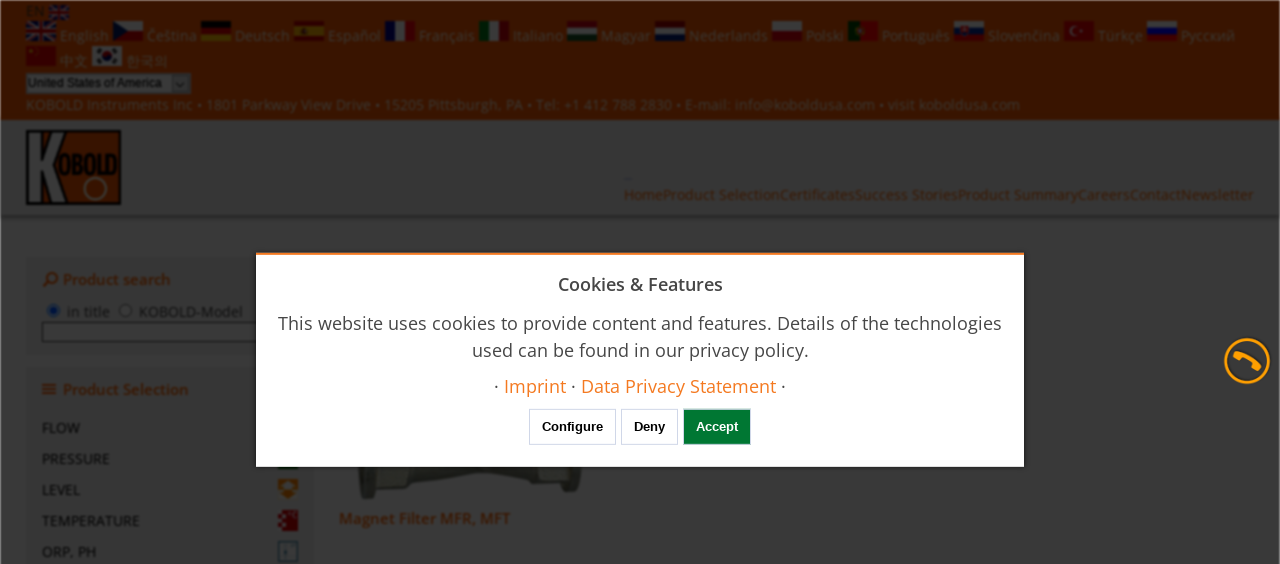

--- FILE ---
content_type: text/html; charset=utf-8
request_url: https://www.kobold.com/en/product/preset/~svid.102/Dirt-Trap.html
body_size: 11969
content:
<!DOCTYPE html>
<html lang="en" xmlns="https://www.w3.org/1999/xhtml" >
	<head>
		<meta charset="utf-8">
		<title>Industrial measuring and control equipment in the field of flow, pressure, level &amp; temperature  | Kobold Messring GmbH</title>
		
		<meta name="keywords" content="Flow, Level, Temperature, Measurement, Pressure Measurement, analysis, Industry">
		<meta name="description" content="The KOBOLD Group - an innovative manufacturer of flow, pressure, level, and temperature measuring and control equipment for virtually all industries.">
		<meta name="author" content="KOBOLD Messring GmbH">
		<meta name="publisher" content="KOBOLD Messring GmbH">
		
		<meta name="revisit-after" content="14 days">
		
		<meta name="dcterms.rightsHolder" content="KOBOLD Messring GmbH">
		<meta name="dcterms.title" content="Industrial measuring and control equipment in the field of flow, pressure, level &amp; temperature  | Kobold Messring GmbH">
		<meta name="dcterms.abstract" content="flow, Pressure, level, Temperature measurement / control devices, Float, calorimetry, impeller, Turbine, oval wheel, Gear, Vortex, magnetic-inductive, Flap, Ultrasonic, Coriolis, Oszilation, Differential pressure, Swimmer, Vibration principle liquidSummar">
		<meta name="dcterms.subject" content="Manufacturing">
		<meta name="dcterms.type" content="Industry">
		<meta name="dcterms.audience" content="All, Clients">
		<meta name="dcterms.created" content="2026-01-19">
		<meta name="generator" content="MATRIX-CMS">
		<meta name="robots" content="index,follow">
		
		<meta name="geo.region" content="DE-HE">
		<meta name="geo.placename" content="Hofheim am Taunus">
		<meta name="geo.position" content="50.094326;8.461313">
				
		<meta name="viewport" content="width=device-width, initial-scale=1">
		<!-- Google tag (gtag.js) (local stub) -->
<script id="GoogleTagManagerLocalStub">
	window.dataLayer = window.dataLayer || [];
	function gtag(){dataLayer.push(arguments);}
	gtag('js', new Date());
	gtag('config', 'GTM-TQ3LDJW');
	gtag('consent', 'default', {
		'ad_storage': 'denied',
		'ad_user_data': 'denied',
		'ad_personalization': 'denied',
		'analytics_storage': 'denied'
	});
	function GoogleTagManagerStubClass () {
		this.Enable = function () {
			if (document.head.querySelector('script#GoogleTagManagerScript') === null) {
				AjaxPost('head', '/en/ajax/GoogleTagManager', {"Trigger": "enable", "Status": "stub"}, 'append');
			}
		}
	}
	var GoogleTagManagerStub = new GoogleTagManagerStubClass();
</script>		
		 
		
		<link id="favicon" rel="icon" type="image/x-icon" href="https://www.kobold.com/images/content/favicon.ico?cv135004d" title="Industrial measuring and control equipment in the field of flow, pressure, level &amp; temperature  | Kobold Messring GmbH Icon">
		
		<link rel="stylesheet" type="text/css" id="cssfont-OSG" href="/fonts/OSG/stylesheet.css?cv135004d">
		<link rel="stylesheet" type="text/css" id="cssglobal" href="https://www.kobold.com/css/global.css?cv135004d">
		<link rel="stylesheet" type="text/css" id="cssstyle" href="https://www.kobold.com/css/style.css?cv135004d">
		<link rel="stylesheet" type="text/css" id="csseditor" href="https://www.kobold.com/css/editor.css?cv135004d">
		<link rel="stylesheet" type="text/css" id="cssproduct" href="/area/product/product.css?cv135004d">
		<link rel="stylesheet" type="text/css" id="cssProductList" href="/area/ajax/modules/ProductList/ProductList.css?cv135004d">
		<link rel="stylesheet" type="text/css" id="csspixNav" href="/modules/pixNav/pixNav.css?cv135004d">
		<link rel="stylesheet" type="text/css" id="cssTeaserTicker" href="/modules/TeaserTicker/TeaserTicker.css?cv135004d">
		<link rel="stylesheet" type="text/css" id="cssProductSearchField" href="/modules/ProductSearchField/ProductSearchField.css?cv135004d">
		<link rel="stylesheet" type="text/css" id="cssnavtplsubtree" href="/modules/navigation/subtree/subtree.css?cv135004d">
		<link rel="stylesheet" type="text/css" id="csscontentDisplay" href="/modules/contentDisplay/contentDisplay.css?cv135004d">
		<link rel="stylesheet" type="text/css" id="cssLanguageSelect" href="/area/ajax/modules/LanguageSelect/LanguageSelect.css?cv135004d">
		<link rel="stylesheet" type="text/css" id="cssresnav" href="/area/ajax/modules/resnav/resnav.css?cv135004d">
		<link rel="stylesheet" type="text/css" id="cssSpecPresetNav" href="/area/ajax/modules/SpecPresetNav/SpecPresetNav.css?cv135004d">
		<script type="text/javascript" id="jsjquery" src="https://www.kobold.com/js/jquery/jquery-3.4.1.min.js?cv135004d"></script>
		<script type="text/javascript" id="jsglobal" src="https://www.kobold.com/js/global.js?cv135004d"></script>
		<script type="text/javascript" id="jsbase64" src="https://www.kobold.com/js/base64.js?cv135004d"></script>
		<script type="text/javascript" id="jsanchor" src="https://www.kobold.com/js/anchor.class.js?cv135004d"></script>
		<script type="text/javascript" id="jslayout" src="https://www.kobold.com/js/layout.js?cv135004d"></script>
		<script type="text/javascript" id="jsform" src="https://www.kobold.com/js/form.class.js?cv135004d"></script>
		<script id="MatomoScript">
	var _paq = window._paq = window._paq || [];
	console.log("Status:Matomo:requireCookieConsent");
	_paq.push(['requireCookieConsent']);
	_paq.push(["setCookieDomain", "*.kobold.com"]);
	_paq.push(["setDoNotTrack", true]);
	 
	var urlParams = new URLSearchParams(window.location.search);
	var gclid = urlParams.get('gclid');
	 
	if (gclid) _paq.push(['setCustomDimension', 1, gclid]);
	 
	_paq.push(['trackPageView']);
	_paq.push(['enableLinkTracking']);
	(function() {
		var u="//kobold.com/matomo/";
		_paq.push(['setTrackerUrl', u+'matomo.php']);
		_paq.push(['setSiteId', '31']);
		var d=document, g=d.createElement('script'), s=d.getElementsByTagName('script')[0];
		g.async=true; g.src=u+'matomo.js'; s.parentNode.insertBefore(g,s);
	})();
	function MatomoStubClass () {
		this.Enable = function () {
			console.log("Status:Matomo:setCookieConsentGiven");
			_paq.push(['setCookieConsentGiven']);
		}
	}
	var MatomoStub = new MatomoStubClass();
</script>	</head>
	<body><div id="content">
	<div class="SiteControl">
	<div class="LayerY">
		<div class="localization floatRight">
			<div class="LanguageSelect">
	<span class="currentLang cursorPointer" onclick="$(this.parentNode).toggleClass('open');">
	EN	<img width="20" height="15" src="https://www.kobold.com/images/flags/small/en-GB.png" alt="en-GB" class="inlineBlock vaMiddle"></span>
	<div class="langs">
				<a
			href="/en"
			class="item sel"
			title="English"
			onclick="document.cookie = 'locale=en; path=/;';"
		>
			<img width="30" height="20" src="https://www.kobold.com/images/flags/small/en-GB.png" alt="en-GB" class="inlineBlock">
			English		</a>
				<a
			href="/cs"
			class="item "
			title="Czech"
			onclick="document.cookie = 'locale=cs; path=/;';"
		>
			<img width="30" height="20" src="https://www.kobold.com/images/flags/small/cs-CZ.png" alt="cs-CZ" class="inlineBlock">
			Če&scaron;tina		</a>
				<a
			href="/de"
			class="item "
			title="German"
			onclick="document.cookie = 'locale=de; path=/;';"
		>
			<img width="30" height="20" src="https://www.kobold.com/images/flags/small/de-DE.png" alt="de-DE" class="inlineBlock">
			Deutsch		</a>
				<a
			href="/es"
			class="item "
			title="Spanish"
			onclick="document.cookie = 'locale=es; path=/;';"
		>
			<img width="30" height="20" src="https://www.kobold.com/images/flags/small/es-ES.png" alt="es-ES" class="inlineBlock">
			Espa&ntilde;ol		</a>
				<a
			href="/fr"
			class="item "
			title="French"
			onclick="document.cookie = 'locale=fr; path=/;';"
		>
			<img width="30" height="20" src="https://www.kobold.com/images/flags/small/fr-FR.png" alt="fr-FR" class="inlineBlock">
			Fran&ccedil;ais		</a>
				<a
			href="/it"
			class="item "
			title="Italian"
			onclick="document.cookie = 'locale=it; path=/;';"
		>
			<img width="30" height="20" src="https://www.kobold.com/images/flags/small/it-IT.png" alt="it-IT" class="inlineBlock">
			Italiano		</a>
				<a
			href="/hu"
			class="item "
			title="Hungarian"
			onclick="document.cookie = 'locale=hu; path=/;';"
		>
			<img width="30" height="20" src="https://www.kobold.com/images/flags/small/hu-HU.png" alt="hu-HU" class="inlineBlock">
			Magyar		</a>
				<a
			href="/nl"
			class="item "
			title="Dutch"
			onclick="document.cookie = 'locale=nl; path=/;';"
		>
			<img width="30" height="20" src="https://www.kobold.com/images/flags/small/nl-NL.png" alt="nl-NL" class="inlineBlock">
			Nederlands		</a>
				<a
			href="/pl"
			class="item "
			title="Polish"
			onclick="document.cookie = 'locale=pl; path=/;';"
		>
			<img width="30" height="20" src="https://www.kobold.com/images/flags/small/pl-PL.png" alt="pl-PL" class="inlineBlock">
			Polski		</a>
				<a
			href="/pt"
			class="item "
			title="Portuguese"
			onclick="document.cookie = 'locale=pt; path=/;';"
		>
			<img width="30" height="20" src="https://www.kobold.com/images/flags/small/pt-PT.png" alt="pt-PT" class="inlineBlock">
			Portugu&ecirc;s		</a>
				<a
			href="/sk"
			class="item "
			title="Slovak"
			onclick="document.cookie = 'locale=sk; path=/;';"
		>
			<img width="30" height="20" src="https://www.kobold.com/images/flags/small/sk-SK.png" alt="sk-SK" class="inlineBlock">
			Slovenčina		</a>
				<a
			href="/tr"
			class="item "
			title="Turkish"
			onclick="document.cookie = 'locale=tr; path=/;';"
		>
			<img width="30" height="20" src="https://www.kobold.com/images/flags/small/tr-TR.png" alt="tr-TR" class="inlineBlock">
			T&uuml;rk&ccedil;e		</a>
				<a
			href="/ru"
			class="item "
			title="Russian"
			onclick="document.cookie = 'locale=ru; path=/;';"
		>
			<img width="30" height="20" src="https://www.kobold.com/images/flags/small/ru-RU.png" alt="ru-RU" class="inlineBlock">
			Русский		</a>
				<a
			href="/zh"
			class="item "
			title="Chinese"
			onclick="document.cookie = 'locale=zh; path=/;';"
		>
			<img width="30" height="20" src="https://www.kobold.com/images/flags/small/zh-CN.png" alt="zh-CN" class="inlineBlock">
			中文		</a>
				<a
			href="/ko"
			class="item "
			title="Korean"
			onclick="document.cookie = 'locale=ko; path=/;';"
		>
			<img width="30" height="20" src="https://www.kobold.com/images/flags/small/ko-KR.png" alt="ko-KR" class="inlineBlock">
			한국의		</a>
			</div>
</div>			<div class="GeoSelect">
	<form action="https://www.kobold.com/en" method="post">
		<input type="hidden" name="exec" value="Select ISO 3166 alpha2">
		<select name="alpha2" onchange="this.parentNode.submit();">
			<option value="" disabled selected>Select your Country</option>
						<option value="AF" >Afghanistan</option>
						<option value="AX" >&Aring;land Islands</option>
						<option value="AL" >Albania</option>
						<option value="DZ" >Algeria</option>
						<option value="AS" >American Samoa</option>
						<option value="AD" >Andorra</option>
						<option value="AO" >Angola</option>
						<option value="AI" >Anguilla</option>
						<option value="AQ" >Antarctica</option>
						<option value="AG" >Antigua and Barbuda</option>
						<option value="AR" >Argentina</option>
						<option value="AM" >Armenia</option>
						<option value="AW" >Aruba</option>
						<option value="AU" >Australia</option>
						<option value="AT" >Austria</option>
						<option value="AZ" >Azerbaijan</option>
						<option value="BS" >Bahamas</option>
						<option value="BH" >Bahrain</option>
						<option value="BD" >Bangladesh</option>
						<option value="BB" >Barbados</option>
						<option value="BY" >Belarus</option>
						<option value="BE" >Belgium</option>
						<option value="BZ" >Belize</option>
						<option value="BJ" >Benin</option>
						<option value="BM" >Bermuda</option>
						<option value="BT" >Bhutan</option>
						<option value="BO" >Bolivia (Plurinational State of)</option>
						<option value="BQ" >Bonaire, Sint Eustatius and Saba</option>
						<option value="BA" >Bosnia and Herzegovina</option>
						<option value="BW" >Botswana</option>
						<option value="BV" >Bouvet Island</option>
						<option value="BR" >Brazil</option>
						<option value="IO" >British Indian Ocean Territory</option>
						<option value="BN" >Brunei Darussalam</option>
						<option value="BG" >Bulgaria</option>
						<option value="BF" >Burkina Faso</option>
						<option value="BI" >Burundi</option>
						<option value="CV" >Cabo Verde</option>
						<option value="KH" >Cambodia</option>
						<option value="CM" >Cameroon</option>
						<option value="CA" >Canada</option>
						<option value="KY" >Cayman Islands</option>
						<option value="CF" >Central African Republic</option>
						<option value="TD" >Chad</option>
						<option value="CL" >Chile</option>
						<option value="CN" >China</option>
						<option value="CX" >Christmas Island</option>
						<option value="CC" >Cocos (Keeling) Islands</option>
						<option value="CO" >Colombia</option>
						<option value="KM" >Comoros</option>
						<option value="CG" >Congo</option>
						<option value="CD" >Congo (Democratic Republic of the)</option>
						<option value="CK" >Cook Islands</option>
						<option value="CR" >Costa Rica</option>
						<option value="CI" >C&ocirc;te d&#039;Ivoire</option>
						<option value="HR" >Croatia</option>
						<option value="CU" >Cuba</option>
						<option value="CW" >Cura&ccedil;ao</option>
						<option value="CY" >Cyprus</option>
						<option value="CZ" >Czech Republic</option>
						<option value="DK" >Denmark</option>
						<option value="DJ" >Djibouti</option>
						<option value="DM" >Dominica</option>
						<option value="DO" >Dominican Republic</option>
						<option value="EC" >Ecuador</option>
						<option value="EG" >Egypt</option>
						<option value="SV" >El Salvador</option>
						<option value="GQ" >Equatorial Guinea</option>
						<option value="ER" >Eritrea</option>
						<option value="EE" >Estonia</option>
						<option value="ET" >Ethiopia</option>
						<option value="FK" >Falkland Islands (Malvinas)</option>
						<option value="FO" >Faroe Islands</option>
						<option value="FJ" >Fiji</option>
						<option value="FI" >Finland</option>
						<option value="FR" >France</option>
						<option value="GF" >French Guiana</option>
						<option value="PF" >French Polynesia</option>
						<option value="TF" >French Southern Territories</option>
						<option value="GA" >Gabon</option>
						<option value="GM" >Gambia</option>
						<option value="GE" >Georgia</option>
						<option value="DE" >Germany</option>
						<option value="GH" >Ghana</option>
						<option value="GI" >Gibraltar</option>
						<option value="GR" >Greece</option>
						<option value="GL" >Greenland</option>
						<option value="GD" >Grenada</option>
						<option value="GP" >Guadeloupe</option>
						<option value="GU" >Guam</option>
						<option value="GT" >Guatemala</option>
						<option value="GG" >Guernsey</option>
						<option value="GN" >Guinea</option>
						<option value="GW" >Guinea-Bissau</option>
						<option value="GY" >Guyana</option>
						<option value="HT" >Haiti</option>
						<option value="HM" >Heard Island and McDonald Islands</option>
						<option value="VA" >Holy See</option>
						<option value="HN" >Honduras</option>
						<option value="HK" >Hong Kong</option>
						<option value="HU" >Hungary</option>
						<option value="IS" >Iceland</option>
						<option value="IN" >India</option>
						<option value="ID" >Indonesia</option>
						<option value="IR" >Iran (Islamic Republic of)</option>
						<option value="IQ" >Iraq</option>
						<option value="IE" >Ireland</option>
						<option value="IM" >Isle of Man</option>
						<option value="IL" >Israel</option>
						<option value="IT" >Italy</option>
						<option value="JM" >Jamaica</option>
						<option value="JP" >Japan</option>
						<option value="JE" >Jersey</option>
						<option value="JO" >Jordan</option>
						<option value="KZ" >Kazakhstan</option>
						<option value="KE" >Kenya</option>
						<option value="KI" >Kiribati</option>
						<option value="KR" >Korea, South Korea</option>
						<option value="KW" >Kuwait</option>
						<option value="KG" >Kyrgyzstan</option>
						<option value="LA" >Lao People&#039;s Democratic Republic</option>
						<option value="LV" >Latvia</option>
						<option value="LB" >Lebanon</option>
						<option value="LS" >Lesotho</option>
						<option value="LR" >Liberia</option>
						<option value="LY" >Libya</option>
						<option value="LI" >Liechtenstein</option>
						<option value="LT" >Lithuania</option>
						<option value="LU" >Luxembourg</option>
						<option value="MO" >Macao</option>
						<option value="MG" >Madagascar</option>
						<option value="MW" >Malawi</option>
						<option value="MY" >Malaysia</option>
						<option value="MV" >Maldives</option>
						<option value="ML" >Mali</option>
						<option value="MT" >Malta</option>
						<option value="MH" >Marshall Islands</option>
						<option value="MQ" >Martinique</option>
						<option value="MR" >Mauritania</option>
						<option value="MU" >Mauritius</option>
						<option value="YT" >Mayotte</option>
						<option value="MX" >Mexico</option>
						<option value="FM" >Micronesia (Federated States of)</option>
						<option value="MD" >Moldova (Republic of)</option>
						<option value="MC" >Monaco</option>
						<option value="MN" >Mongolia</option>
						<option value="ME" >Montenegro</option>
						<option value="MS" >Montserrat</option>
						<option value="MA" >Morocco</option>
						<option value="MZ" >Mozambique</option>
						<option value="MM" >Myanmar</option>
						<option value="NA" >Namibia</option>
						<option value="NR" >Nauru</option>
						<option value="NP" >Nepal</option>
						<option value="NL" >Netherlands</option>
						<option value="NC" >New Caledonia</option>
						<option value="NZ" >New Zealand</option>
						<option value="NI" >Nicaragua</option>
						<option value="NE" >Niger</option>
						<option value="NG" >Nigeria</option>
						<option value="NU" >Niue</option>
						<option value="NF" >Norfolk Island</option>
						<option value="MK" >North Macedonia</option>
						<option value="MP" >Northern Mariana Islands</option>
						<option value="NO" >Norway</option>
						<option value="OM" >Oman</option>
						<option value="PK" >Pakistan</option>
						<option value="PW" >Palau</option>
						<option value="PS" >Palestine, State of</option>
						<option value="PA" >Panama</option>
						<option value="PG" >Papua New Guinea</option>
						<option value="PY" >Paraguay</option>
						<option value="PE" >Peru</option>
						<option value="PH" >Philippines</option>
						<option value="PN" >Pitcairn</option>
						<option value="PL" >Poland</option>
						<option value="PT" >Portugal</option>
						<option value="PR" >Puerto Rico</option>
						<option value="QA" >Qatar</option>
						<option value="RE" >R&eacute;union</option>
						<option value="RO" >Romania</option>
						<option value="RU" >Russian Federation</option>
						<option value="RW" >Rwanda</option>
						<option value="BL" >Saint Barth&eacute;lemy</option>
						<option value="SH" >Saint Helena, Ascension and Tristan da Cunha</option>
						<option value="KN" >Saint Kitts and Nevis</option>
						<option value="LC" >Saint Lucia</option>
						<option value="MF" >Saint Martin (French part)</option>
						<option value="PM" >Saint Pierre and Miquelon</option>
						<option value="VC" >Saint Vincent and the Grenadines</option>
						<option value="WS" >Samoa</option>
						<option value="SM" >San Marino</option>
						<option value="ST" >Sao Tome and Principe</option>
						<option value="SA" >Saudi Arabia</option>
						<option value="SN" >Senegal</option>
						<option value="RS" >Serbia</option>
						<option value="SC" >Seychelles</option>
						<option value="SL" >Sierra Leone</option>
						<option value="SG" >Singapore</option>
						<option value="SX" >Sint Maarten (Dutch part)</option>
						<option value="SK" >Slovakia</option>
						<option value="SI" >Slovenia</option>
						<option value="SB" >Solomon Islands</option>
						<option value="SO" >Somalia</option>
						<option value="ZA" >South Africa</option>
						<option value="GS" >South Georgia and the South Sandwich Islands</option>
						<option value="SS" >South Sudan</option>
						<option value="ES" >Spain</option>
						<option value="LK" >Sri Lanka</option>
						<option value="SD" >Sudan</option>
						<option value="SR" >Suriname</option>
						<option value="SJ" >Svalbard and Jan Mayen</option>
						<option value="SZ" >Swaziland</option>
						<option value="SE" >Sweden</option>
						<option value="CH" >Switzerland</option>
						<option value="SY" >Syrian Arab Republic</option>
						<option value="TW" >Taiwan, Province of China[a]</option>
						<option value="TJ" >Tajikistan</option>
						<option value="TZ" >Tanzania, United Republic of</option>
						<option value="TH" >Thailand</option>
						<option value="TL" >Timor-Leste</option>
						<option value="TG" >Togo</option>
						<option value="TK" >Tokelau</option>
						<option value="TO" >Tonga</option>
						<option value="TT" >Trinidad and Tobago</option>
						<option value="TN" >Tunisia</option>
						<option value="TR" >Turkey</option>
						<option value="TM" >Turkmenistan</option>
						<option value="TC" >Turks and Caicos Islands</option>
						<option value="TV" >Tuvalu</option>
						<option value="UG" >Uganda</option>
						<option value="UA" >Ukraine</option>
						<option value="AE" >United Arab Emirates</option>
						<option value="GB" >United Kingdom of Great Britain and Northern Ireland</option>
						<option value="UM" >United States Minor Outlying Islands</option>
						<option value="US" selected>United States of America</option>
						<option value="UY" >Uruguay</option>
						<option value="UZ" >Uzbekistan</option>
						<option value="VU" >Vanuatu</option>
						<option value="VE" >Venezuela (Bolivarian Republic of)</option>
						<option value="VN" >Viet Nam</option>
						<option value="VG" >Virgin Islands (British)</option>
						<option value="VI" >Virgin Islands (U.S.)</option>
						<option value="WF" >Wallis and Futuna</option>
						<option value="EH" >Western Sahara</option>
						<option value="YE" >Yemen</option>
						<option value="ZM" >Zambia</option>
						<option value="ZW" >Zimbabwe</option>
					</select>
	</form>
</div>		</div>
		<div class="contentDisplay ">
					<div class="contentBody "><p>KOBOLD Instruments Inc&nbsp;&bull; 1801 Parkway View Drive&nbsp;&bull; 15205 Pittsburgh, PA&nbsp;&bull; Tel: <a href="tel://0014127882830">+1 412 788 2830&nbsp;</a>&bull; E-mail: <span data-execute-index="MCM696e8be77fc4d" data-execute-once="$('[data-execute-index=MCM696e8be77fc4d]').replaceWith(base64.decode(['=','=','g','P','h','9','C','P','t','9','2','Y','u','E','2','c','1','R','G','b','v','J','2','b','r','B','0','b','m','5','W','a','-','I','S','b','v','N','m','L','h','N','X','d','k','x','2','b','i','9','2','a','A','9','m','Z','u','l','m','O','v','R','H','b','p','F','W','b','i','0','j','Z','l','J','H','a','g','E','G','P'].reverse().join()));" data-execute-cache="1">Please activate JavaScript</span>&nbsp;&bull; visit <a href="http://koboldusa.com" target="_blank">koboldusa.com</a></p></div>
				</div>
	</div>
</div>
<header>
	<div class="layoutTop LayerY justflex flexbottom">
		<a class="logo inlineBlock" href="https://www.kobold.com/en"><img src="https://www.kobold.com/images/content/logo.png" alt="Industrial measuring and control equipment in the field of flow, pressure, level &amp; temperature  | Kobold Messring GmbH" /></a>
		<nav class="resnav">
	<button onclick="$('.resnav .container.sub').remove(); $(this.parentNode).toggleClass('open');"></button>
	<div class="container"><a
	href="https://www.kobold.com/en"
	class="link idle closed dormant isMother first"
		 title="the mainpage"	target="_self"		onclick="if (!reso.mobi) return true; else reso.trigger(5); return false;"
	>Home</a><a
	href="/productselection"
	class="link idle closed dormant isMother"
			target="_self"		onclick="if (!reso.mobi) return true; else reso.trigger(61); return false;"
	>Product Selection</a><a
	href="/certificates"
	class="link idle closed dormant"
			target="_self"		onclick="if (reso.mobi) cover(this.parentNode);"
	>Certificates</a><a
	href="/success-stories"
	class="link idle closed dormant isMother"
			target="_self"		onclick="if (!reso.mobi) return true; else reso.trigger(28); return false;"
	>Success Stories</a><a
	href="/Product-Summary"
	class="link idle closed dormant"
			target="_self"		onclick="if (reso.mobi) cover(this.parentNode);"
	>Product Summary</a><a
	href="/careers"
	class="link idle closed dormant"
			target="_self"		onclick="if (reso.mobi) cover(this.parentNode);"
	>Careers</a><a
	href="/contact"
	class="link idle closed dormant"
		 title="Your message for us"	target="_self"		onclick="if (reso.mobi) cover(this.parentNode);"
	>Contact</a><a
	href="/Newsletter/en"
	class="link idle closed dormant last"
			target="_self"		onclick="if (reso.mobi) cover(this.parentNode);"
	>Newsletter</a></div>
	<script type="text/javascript">
		var reso = Object();
		reso.window = Object({x:0,y:0});
		reso.mobi = false;
		reso.trigger = function (node) {
			var sublevel = $('<div class="container sub"></div>');
			$('.resnav').append(sublevel);
			coverload(sublevel, 'https://www.kobold.com/en/ajax/resnav/~node.'+node);
		}
		reso.reconf = function () {
			reso.window.x = $(window).width();
			reso.window.y = $(window).height();
			reso.mobi = reso.window.x < 700 ? true : false;
		}
		$(window).resize(function(){ reso.reconf(); });
		$(document).ready(function(){ reso.reconf(); });
	</script>
</nav>
	</div>
</header>
	<div id="middle" class="layoutMiddle clearBoth"><nav id="left" class="side"><div class="ProductSearchField box GPM">
	<div class="h2s">Product search</div>
	<form class="buttonInputCombo" method="post" action="/search" onsubmit="this.action = '/search?' + encodeURIComponent(this.ProductSearchFocus.value) + '=' + encodeURIComponent(this.ProductSearchField.value);">
		<span class="nowrap">
			<input id="FocusOnText" type="radio" name="ProductSearchFocus" value="text" checked>
			<label for="FocusOnText">in title</label>
		</span>
		<span class="nowrap">
			<input id="FocusOnCode" type="radio" name="ProductSearchFocus" value="code" >
			<label for="FocusOnCode">KOBOLD-Model</label>
		</span>
		<input
			class="altInput inlineBlock"
			type="text"
			name="ProductSearchField"
			value=""
		/><span class="searchbutton inlineBlock cursorPointer" onclick="$(this.parentNode).submit(); return false;" title="Search"></span>
		<input type="submit" class="displayNone">
	</form>
</div><nav class="navSubtree box GPM">
		<div class="h2s">Product Selection</div>
		<div class="body">
				<div class="mother first pitch0 base  e17">
						<a
				href="/Flow"
				class="mother pitch0 base justflex"				title=""
				target="_self"			>Flow								<img class="icon" src="https://www.kobold.com/uploads/pictures/resized/Durchfluss.caticon.20-1.20x20-aspect.png" alt="icon" title="Measure flow reliably Kobold">
							</a>
								</div>
						<div class="mother pitch0 base  e18">
						<a
				href="/Pressure-measurement"
				class="mother pitch0 base justflex"				title=""
				target="_self"			>Pressure								<img class="icon" src="https://www.kobold.com/uploads/pictures/resized/Druck.caticon.20.20x20-aspect.png" alt="icon" title="Manometers measure pressure analogue digitally">
							</a>
								</div>
						<div class="mother pitch0 base  e19">
						<a
				href="/Level-measurement"
				class="mother pitch0 base justflex"				title=""
				target="_self"			>Level								<img class="icon" src="https://www.kobold.com/uploads/pictures/resized/Fuellstand.caticon.20.20x20-aspect.png" alt="icon" title="Measure fill level monitor fill level monitoring fill level measurement best quality Kobold">
							</a>
								</div>
						<div class="mother pitch0 base  e20">
						<a
				href="/Temperature"
				class="mother pitch0 base justflex"				title=""
				target="_self"			>Temperature								<img class="icon" src="https://www.kobold.com/uploads/pictures/resized/Temperatur.caticon.20.20x20-aspect.png" alt="icon" title="Pt100 Pt 1000 temperature kobold">
							</a>
								</div>
						<div class="pitch0 base  e21">
						<a
				href="/Orp-ph"
				class="pitch0 base justflex"				title=""
				target="_self"			>ORP, PH								<img class="icon" src="https://www.kobold.com/uploads/pictures/resized/Redox-PH.caticon.20.20x20-aspect.png" alt="icon" title="">
							</a>
								</div>
						<div class="pitch0 base  e22">
						<a
				href="/Conductivity"
				class="pitch0 base justflex"				title=""
				target="_self"			>Conductivity								<img class="icon" src="https://www.kobold.com/uploads/pictures/resized/Leitfaehigkeit.caticon.20.20x20-aspect.png" alt="icon" title="Conductivity transmitter Kobold">
							</a>
								</div>
						<div class="pitch0 base  e23">
						<a
				href="/Humidity"
				class="pitch0 base justflex"				title=""
				target="_self"			>Humidity								<img class="icon" src="https://www.kobold.com/uploads/pictures/resized/Feuchte.caticon.20.20x20-aspect.png" alt="icon" title="Humidity hygrometric precision precise">
							</a>
								</div>
						<div class="pitch0 base  e24">
						<a
				href="/Turbidity"
				class="pitch0 base justflex"				title=""
				target="_self"			>Turbidity								<img class="icon" src="https://www.kobold.com/uploads/pictures/resized/Truebung.caticon.20.20x20-aspect.png" alt="icon" title="Turbidity transmitter turbidity probe">
							</a>
								</div>
						<div class="pitch0 base  e25">
						<a
				href="/Density"
				class="pitch0 base justflex"				title=""
				target="_self"			>Density								<img class="icon" src="https://www.kobold.com/uploads/pictures/resized/Dichte.caticon.20.20x20-aspect.png" alt="icon" title="Density Density meter Kobold HART Atex EX">
							</a>
								</div>
						<div class="mother pitch0 base  e26">
						<a
				href="/Accessories"
				class="mother pitch0 base justflex"				title=""
				target="_self"			>Accessories								<img class="icon" src="https://www.kobold.com/uploads/pictures/resized/Zubehoer.caticon.20.20x20-aspect.png" alt="icon" title="Accessories for Kobold Fittings control units">
							</a>
								</div>
						<div class="last pitch0 base  e27">
						<a
				href="/All-products"
				class="pitch0 base justflex"				title=""
				target="_self"			>All Products								<img class="icon" src="https://www.kobold.com/uploads/pictures/resized/Gesamtprogramm-1.20x20-aspect.png" alt="icon" title="Complete program world market leader flow Kobold">
							</a>
								</div>
				<style type="text/css">.navSubtree .e17 a.base:hover, .navSubtree .e17 a.base.selected, .navSubtree .e17.open > a {background: #005aa8;} .navSubtree .e17 a.base:hover, .navSubtree .e17 a.base.selected, .navSubtree .e17 a.base.open, .navSubtree .e17 a.base.open > a {color: #fff;} .navSubtree .e18 a.base:hover, .navSubtree .e18 a.base.selected, .navSubtree .e18.open > a {background: #008938;} .navSubtree .e18 a.base:hover, .navSubtree .e18 a.base.selected, .navSubtree .e18 a.base.open, .navSubtree .e18 a.base.open > a {color: #fff;} .navSubtree .e19 a.base:hover, .navSubtree .e19 a.base.selected, .navSubtree .e19.open > a {background: #fb9b00;} .navSubtree .e19 a.base:hover, .navSubtree .e19 a.base.selected, .navSubtree .e19 a.base.open, .navSubtree .e19 a.base.open > a {color: #000;} .navSubtree .e20 a.base:hover, .navSubtree .e20 a.base.selected, .navSubtree .e20.open > a {background: #d3001b;} .navSubtree .e20 a.base:hover, .navSubtree .e20 a.base.selected, .navSubtree .e20 a.base.open, .navSubtree .e20 a.base.open > a {color: #fff;} .navSubtree .e26 a.base:hover, .navSubtree .e26 a.base.selected, .navSubtree .e26.open > a {background: #790b70;} .navSubtree .e26 a.base:hover, .navSubtree .e26 a.base.selected, .navSubtree .e26 a.base.open, .navSubtree .e26 a.base.open > a {color: #fff;}</style>	</div>
</nav>
<div class="contentDisplay ">
		<div class="centerTitle ">
		<h1>The KOBOLD Messring GmbH</h1>
	</div>
					<div class="contentBody "><p style="text-align: justify;">is one of the leading international instrumentation engineering enterprises specialized on monitoring, measuring and regulating the physical quantities of flow through, pressure, level and temperature.</p></div>
				</div>
</nav>
<section id="center" class="main hasLeft ">
		<div class=" product">
	<h1>Dirt Trap</h1>
<div class="ProductList ProductList1">
				<form
		class="Refresh"
		method="post"
		action="/en/ajax/ProductList"
		onsubmit="coverpost('.ProductList1 .list', this.action, $(this).serializeArray()); return false;"
	>
		<input type="hidden" name="unique" value="ProductList1">
		<input type="hidden" name="nc" value="">
		<input type="hidden" name="subkey" value="preset">
		<input type="hidden" name="definition" value="">
		<input type="hidden" name="filter[search]" value="">
		<input type="hidden" name="filter[focus]" value="text">
			</form>
	<nav class="list GPM"><div class="item">
		<div>
				<a href="/Magnet-Filter-MFR" class="inlineBlock thumbnail pr"><img
	src="https://www.kobold.com/uploads/pictures/resized/mfr-zubehoer.260x240-aspect.png"
	alt="mfr-zubehoer.png: Magnet Filter MFR, MFT"
	title="Magnet Filter MFR, MFT"
/>
</a>
				<div class="text flexigrow1 cursorPointer" onclick="location.href='/Magnet-Filter-MFR';">
						<h2>Magnet Filter MFR, MFT</h2>
											</div>
			</div>
	</div>
<script>
	$('.ProductList1').removeClass('filtered unfiltered');
	$('.ProductList1').addClass(' unfiltered');
</script></nav>
	<script type="text/javascript">
		var ProductList1 = {
			Refresh: function () {
				$('.ProductList1 form.Refresh').submit();
			}
		};
	</script>
</div></div>
	</section>
</div>
	<div class="Logogruppe">
	<div class="LayerY">
		<div class="pixNav logos">
		<div class="titel">
		<p>Other Members of the KOBOLD group</p>
	</div>
			<div class="item cursorPointer">
				<a class="link inlineBlock" href="http://www.heinrichs.eu/" title="" target="_blank" rel="noopener">
			<img src="https://www.kobold.com/uploads/pictures/resized/Logo.Heinrichs.255x150-aspect.png" alt="Logo.Heinrichs.png" title="Heinrichs">
		</a>
	</div>
		<div class="item cursorPointer">
				<a class="link inlineBlock" href="/Company" title="" target="_self">
			<img src="https://www.kobold.com/uploads/pictures/resized/henschen.255x150-aspect.jpg" alt="henschen.jpg" title="Henschen">
		</a>
	</div>
		<div class="item cursorPointer">
				<a class="link inlineBlock" href="/Company" title="" target="_self">
			<img src="https://www.kobold.com/uploads/pictures/resized/mesura-logo-smal-2.255x150-aspect.jpg" alt="mesura-logo_smal.jpg" title="Mesura">
		</a>
	</div>
		<div class="item cursorPointer">
				<a class="link inlineBlock" href="http://www.koboldunirota.hu/" title="" target="_blank" rel="noopener">
			<img src="https://www.kobold.com/uploads/pictures/resized/Logo.Unirota.255x150-aspect.png" alt="Logo.Unirota.png" title="Unirota">
		</a>
	</div>
		</div>
	</div>
</div>
<div class="SpecPresetNav closed">
	<div class="heading" onclick="SpecPresetNavToggle();"><span class="title">Products by Keyword</span></div>
	<div class="body"></div>
</div>
<script type="text/javascript">
	trash.SpecPresetNavReady = false;
	trash.SpecPresetNavLoading = false;
	function SpecPresetNavToggle () {
		if (trash.SpecPresetNavLoading) return null;
		clearTimeout(trash.SpecPresetNavTimeout);
		if ($('.SpecPresetNav').hasClass('open')) {
			$('.SpecPresetNav').height($('.SpecPresetNav .heading').outerHeight() + $('.SpecPresetNav .body').outerHeight());
			$('.SpecPresetNav').height($('.SpecPresetNav .heading').outerHeight());
			trash.SpecPresetNavTimeout = window.setTimeout(function(){$('.SpecPresetNav').removeClass('open').addClass('closed').removeAttr('style');}, 500);
		} else {
			if (!trash.SpecPresetNavReady) {
				trash.SpecPresetNavLoading = true;
				coverload('.SpecPresetNav .body', '/en/ajax/SpecPresetNav/~specname.schlagwort', function () {
					trash.SpecPresetNavReady = true;
					trash.SpecPresetNavLoading = false;
					SpecPresetNavToggle();
				});
				return;
			}
			ScrollTo('.SpecPresetNav');
			$('.SpecPresetNav').height($('.SpecPresetNav .heading').outerHeight() + $('.SpecPresetNav .body').outerHeight());
			trash.SpecPresetNavTimeout = window.setTimeout(function(){$('.SpecPresetNav').removeClass('closed').addClass('open').removeAttr('style');}, 500);
		}
	}
</script><footer id="bottom" class="clearBoth">
	<div class="layoutBottom justflex flexwrap">
		<div>
			<a class="logo inlineBlock" href="https://www.kobold.com/en"><img src="https://www.kobold.com/images/content/logo.png" alt="Industrial measuring and control equipment in the field of flow, pressure, level &amp; temperature  | Kobold Messring GmbH" /></a>
			<div class="logoText inlineBlock">Measuring <br> Monitoring <br> Analysing</div>
		</div>
		<div><div class="contentDisplay ">
					<div class="contentBody "><p>KOBOLD Instruments Inc.<br/>
	1801 Parkway View Drive<br/>
	15205 Pittsburgh,PA<br/>
	United States of America</p></div>
				</div>
</div>
		<div><div class="contentDisplay ">
					<div class="contentBody "><p>Phone: +1 412-788-2830<br/>
	eMail: <span data-execute-index="MCM696e8be77fc4d" data-execute-once="$('[data-execute-index=MCM696e8be77fc4d]').replaceWith(base64.decode(['=','=','g','P','h','9','C','P','t','9','2','Y','u','E','2','c','1','R','G','b','v','J','2','b','r','B','0','b','m','5','W','a','-','I','S','b','v','N','m','L','h','N','X','d','k','x','2','b','i','9','2','a','A','9','m','Z','u','l','m','O','v','R','H','b','p','F','W','b','i','0','j','Z','l','J','H','a','g','E','G','P'].reverse().join()));" data-execute-cache="1">Please activate JavaScript</span><br/>
	visit <a href="http://koboldusa.com" target="_blank">koboldusa.com</a></p></div>
				</div>
</div>
		<div><ul class="level1" id="linkfusszeile">
				<li>
			 
						<a
				 class=" level1"				href="/Company"
								title=""
				target="_self"			>Company</a>
					</li>
						<li>
			 
						<a
				 class=" level1"				href="/converter"
								title=""
				target="_self"			>Converter</a>
					</li>
						<li>
			 
						<a
				 class=" level1"				href="/how-to-find-us"
								title=""
				target="_self"			>How to find us</a>
					</li>
						<li>
			 
						<a
				 class=" level1"				href="/Industrial-Instrumentation"
								title=""
				target="_self"			>Industrial Instrumentation</a>
					</li>
						<li class="last">
			 
						<a
				 class="last level1"				href="/Industrial-Control-Technology"
								title=""
				target="_self"			>Industrial Control Technology</a>
					</li>
		</ul>
</div>
		<div><div class="socialNetworx"><a class="inlineBlock" href="https://de-de.facebook.com/Kobold.Group/" target="_blank" rel="noopener"><img src="/modules/socialNetworks/images/facebook.png" alt="facebook" title="facebook" /></a><a class="inlineBlock" href="https://de.linkedin.com/company/kobold-messring-gmbh" target="_blank" rel="noopener"><img src="/modules/socialNetworks/images/linkedin.png" alt="linkedin" title="linkedin" /></a></div></div>
		<div class="fullwidth">
			<a href='/imprint' class="idle first" target='_self'>Imprint</a> · <a href='/Data-Privacy-Statement' class="idle" target='_self'>Data Privacy Statement</a> · <a href='/General-Terms-and-Conditions' class="idle last" target='_self'>General Terms &amp; Conditions</a>			· <a href="about:blank" onclick="Consent.Toggle(); return false;">Cookies &amp; Features</a>
			· All rights reserved			<span class="nowrap">&copy; KOBOLD Messring GmbH</span>		</div>
	</div>
</footer>
</div>
<div class="GeoAddressFloat">
	<img src="https://www.kobold.com/uploads/pictures/icon-contact.png" class="Switch" onclick="$(this.parentNode).toggleClass('open');" alt="" title="">
	<div class="inner">
				<div class="Contact">
						<div class="Title">KOBOLD Instruments Inc.</div>
												<p class="Icon Address">
								1801 Parkway View Drive <br>
												15205 Pittsburgh PA<br>
												United States of America
							</p>
									<div class="Snub Icon Phone"><a href="tel://+14127882830">+1 412-788-2830</a></div>
															<div class="Snub Icon Mail"><span data-execute-index="MCM696e8be77fc4d" data-execute-once="$('[data-execute-index=MCM696e8be77fc4d]').replaceWith(base64.decode(['=','=','g','P','h','9','C','P','t','9','2','Y','u','E','2','c','1','R','G','b','v','J','2','b','r','B','0','b','m','5','W','a','-','I','S','b','v','N','m','L','h','N','X','d','k','x','2','b','i','9','2','a','A','9','m','Z','u','l','m','O','v','R','H','b','p','F','W','b','i','0','j','Z','l','J','H','a','g','E','G','P'].reverse().join()));" data-execute-cache="1">Please activate JavaScript</span></div>
					</div>
							</div>
	<style type="text/css">
		.GeoAddressFloat {
			position: fixed;
			right: 0;
			top: 50%;
			transform: translateY(-50%);
			transform-origin: 0 0;
			z-index: 500;
		}
		.GeoAddressFloat .Title {
			font-size: 120%;
			font-weight: 600;
			margin-bottom: 0.5em;
		}
		.GeoAddressFloat .Switch {
			position: relative;
			z-index: 2;
			transform: scale(0.9) rotate(-90deg);
			transition: all 200ms;
			cursor: pointer;
		}
		.GeoAddressFloat .Switch:hover {
			transform: scale(1) rotate(-90deg);
		}
		.GeoAddressFloat.open .Switch {
			transform: scale(1) rotate(0deg);
		}
		.GeoAddressFloat .inner {
			position: absolute;
			z-index: 1;
			white-space: nowrap;
			top: 50%;
			right: 110%;
			padding: 1vh 1vw;
			background: #fff;
			box-shadow: 2px 2px 6px rgba(0, 0, 0, .2);
			filter: blur(30px);
			opacity: 0;
			transform: scale(3) translateX(200%);
			transform-origin: 200% 50%;
			transition: all 600ms;
		}
		.GeoAddressFloat.open .inner {
			filter: blur(0px);
			opacity: 1;
			transform: scale(1) translateY(-50%);
		}
		.GeoAddressFloat .Address {
			background-image: url('https://www.kobold.com/images/icons/Icon-Address.svg');
		}
		.GeoAddressFloat .Cell {
			background-image: url('https://www.kobold.com/images/icons/Icon-Cell.svg');
		}
		.GeoAddressFloat .Fax {
			background-image: url('https://www.kobold.com/images/icons/Icon-Fax.svg');
		}
		.GeoAddressFloat .Mail {
			background-image: url('https://www.kobold.com/images/icons/Icon-Mail.svg');
		}
		.GeoAddressFloat .Phone {
			background-image: url('https://www.kobold.com/images/icons/Icon-Phone.svg');
		}
		.GeoAddressFloat .Icon {
			min-height: 20px;
			padding-left: 24px;
			background-size: 16px 16px;
			background-position: 0 2px;
			background-repeat: no-repeat;
	</style>
</div><div class="ConsentManager minimized">
	<style>.ConsentManager {
	position: fixed;
	top: 50%;
	transform: translateY(-50%);
	z-index: 300;
	width: 60vw;
	left: 20vw;
}
.ConsentManager .Full {
	padding-left: 2%;
	padding-right: 2%;
	padding-top: 1rem;
	padding-bottom: 1rem;
	background: #fff;
	color: #464646;
	font-size: 18px;
	border-top: 2px solid #f47920;
	box-shadow: 0 0 5px rgba(0, 0, 0, 0.7);
	overflow-y: auto;
	max-height: 90vh;
}
.ConsentManager.minimized {
}
.ConsentManager h1,
.ConsentManager .h1s {
	text-align: center;
	color: #fff;
}
.ConsentManager .Topic {
	font-weight: bold;
	padding-right: 20px;
}
.ConsentManager .Choice .Head:last-child {
	margin-bottom: .5em;
}
.ConsentManager .Wrap:before,
.ConsentManager .Wrap:after {
	content: ' ';
	flex-grow: 1;
}
.ConsentManager button.CTA {
	padding: .7em 12px;
	margin-bottom: .5em;
	font-weight: bold;
}
.ConsentManager button.off.active {
	color: #fff;
	background: #a02;
}
.ConsentManager button.on.active {
	color: #fff;
	background: #073;
}

.ConsentManager .LegalLinks {
	text-align: center;
}
.ConsentManagerMessage {
	position: fixed;
	z-index: 320;
	left: 5vw;
	top: 5vh;
	width: 90vw;
	height: 90vh;
	background: #fff;
	padding: 2vh 2vw;
	box-sizing: border-box;
}
.ConsentManagerMessage .MessageContent {
	overflow: auto;
	max-width: 100%;
	max-height: 100%;
}
.ConsentManagerMessage .MessageFooter {
	position: absolute;
	bottom: 0;
	transform: translateY(50%);
	width: 90vw;
	text-align: center;
	padding: 5px 0px;
}

@media screen and (max-width: 800px) {
	_::-webkit-full-page-media, _:future, :root .ConsentManager {
		padding-bottom: 65px;
	}
	.ConsentManager {
		width: calc(95vw - 64px);
		left: 5vw;
	}
}</style>
		<div class="Full displayNone"><div class="layery">
		<div class="ContentAside">
			<p style="text-align: center;"><strong>Cookies &amp; Features</strong></p>
<p style="text-align: center;">This website uses cookies to provide content and features. Details of the technologies used can be found in our privacy policy.</p></div>		<div class="Configuration displayNone">
			<div class="Wrap justflex">
				<div class="TidyCenter">
										<div class="Choice ConsentEssential">
						<div class="Head justflex">
							<div class="Topic">Essential Cookies</div>
							<div class="Switch NoWrap">
																<button type="button" class="Essential off" onclick="if (confirm('Delete all cookies and leave?')) { Consent.DeleteAll(); window.location.href='about:blank'; }">disabled</button>
																<button type="button" class="on" onclick="Consent.Grant('Essential');">enabled</button>
							</div>
						</div>
						<p>Session data such as language selection or spam protection - you can&#39;t do without it.</p>					</div>
										<div class="Choice ConsentAnalytics">
						<div class="Head justflex">
							<div class="Topic">Statistics</div>
							<div class="Switch NoWrap">
																<button type="button" class="off active" onclick="Consent.Revoke('Analytics');">disabled</button>
																<button type="button" class="on" onclick="Consent.Grant('Analytics');">enabled</button>
							</div>
						</div>
						<p>Hosted on this server&nbsp;in Germany: Provides feedback for us and better content for you.</p>					</div>
										<div class="Choice ConsentGoogle">
						<div class="Head justflex">
							<div class="Topic">Google Services</div>
							<div class="Switch NoWrap">
																<button type="button" class="off active" onclick="Consent.Revoke('Google');">disabled</button>
																<button type="button" class="on" onclick="Consent.Grant('Google');">enabled</button>
							</div>
						</div>
						<p>Integration of Google Maps for maps, YouTube for some of our videos and Google Tag Manager for our marketing.</p>					</div>
									</div>
			</div>
			<div class="ConfigButtons alignCenter flexcenter">
				<button type="button" class="ConfigToggle CTA" onclick="Consent.ConfigToggle();">Back</button>
				<button type="button" class="ConfirmClose CTA" onclick="Consent.Save(); Consent.ConfigToggle(); Consent.Toggle(); Consent.TriggerOn();">Save</button>
				<button type="button" class="GrantClose CTA on active" onclick="Consent.GrantAll(); Consent.Save(); Consent.ConfigToggle(); Consent.Toggle(); Consent.TriggerOn();">Enable all and close dialog</button>
			</div>
		</div>
		<div class="LegalLinks GPM">
			·
			<a href="/imprint" onclick="Consent.MsgOpen('Legal'); return false;">Imprint</a>
			·
			<a href="/Data-Privacy-Statement" onclick="Consent.MsgOpen('Privacy'); return false;">Data Privacy Statement</a>
			·
		</div>
		<div class="CloseButtons alignCenter flexcenter">
			<button type="button" class="ConfigToggle CTA" onclick="Consent.ConfigToggle();">Configure</button>
			<button type="button" class="DenyClose CTA" onclick="Consent.RevokeOptional(); Consent.Save(); Consent.Toggle();">Deny</button>
			<button type="button" class="GrantClose CTA on active" onclick="Consent.GrantAll(); Consent.Save(); Consent.Toggle(); Consent.TriggerOn();">Accept</button>
		</div>
	</div></div>
	<script type="text/javascript">
		function ConsentManager () {
			var self = this;
			this.Data = {"Essential":0,"Analytics":0,"Google":0};
			this.Optional = {"Analytics":1,"Google":1};
			this.Defaults = true;
			this.Grant = function (key) {
				self.Data[key] = 1;
				$('.ConsentManager .Choice.Consent' + key + ' button.off').removeClass('active');
				$('.ConsentManager .Choice.Consent' + key + ' button.on').addClass('active');
			}
			this.Revoke = function (key) {
				self.Data[key] = 0;
				$('.ConsentManager .Choice.Consent' + key + ' button.off').addClass('active');
				$('.ConsentManager .Choice.Consent' + key + ' button.on').removeClass('active');
			}
			this.CookieString = function () {
				var parts = [];
				for (i in self.Data) parts.push(i + ':' + self.Data[i]);
				return parts.join('+');
			}
			this.GrantAll = function () {
				for (i in this.Data) self.Grant(i);
			}
			this.RevokeOptional = function () {
				for (i in this.Optional) self.Revoke(i);
			}
			this.Save = function () {
				var expiry = new Date();
				expiry.setTime(30 *24 *60 *60 *1000 + expiry.getTime());
				document.cookie = 'consent=' + self.CookieString() + '; expires=' + expiry.toUTCString() + '; path=/;';
			}
			this.ConfigToggle = function () {
				AnimateRollout('.ConsentManager .CloseButtons');
				AnimateRollout('.ConsentManager .Configuration');
				if (self.Defaults) {
					self.GrantAll();// suggest best experience (not saved yet)
					self.Defaults = false;
				}
			}
			this.Toggle = function () {
				AnimateRollout('.ConsentManager .Full');
				 
				$('.ConsentManager').toggleClass('minimized');
				$('body').toggleClass('locked');
				$('#content').toggleClass('unfocus');
			}
			this.DeleteAll = function () {
				var CookieName = '';
				if (document.cookie) document.cookie.split(";").forEach(function(c) {
					CookieName = c.split('=')[0].trim();
					document.cookie = CookieName + "=;expires=" + new Date().toUTCString() + ";path=/";
				});
			}
			this.TriggerOn = function () {
								if (self.Data.Analytics) MatomoStub.Enable();
								if (self.Data.Google) GoogleTagManagerStub.Enable();
							}
			this.MsgOpen = function (MsgKey) {
				let MsgElement = $('<div class="ConsentManagerMessage"></div>');
				MsgElement.appendTo('body');
				coverpost(MsgElement, 'https://www.kobold.com/en/ajax/ConsentManager', {MsgDisplay:MsgKey}, 'insert');
			}
		}
		var Consent = new ConsentManager();
		Consent.Grant('Essential');		Consent.Toggle()	</script>
</div><div class="modResources displayNone">
	<div title="loading..." class="modResourceLoading Default posAbsolute"><img class="inlineBlock" src="https://www.kobold.com/images/icons/loading.bicirc.100x100.gif" alt="loading" /></div>
	<div title="loading..." class="loading modResourceLoading Small posAbsolute"><img class="inlineBlock" src="https://www.kobold.com/images/icons/loading.3d.18x15.gif" alt="loading"></div>
	<div title="loading..." class="loading modResourceLoading Tiny posAbsolute"></div>
	<img class="TransparentPixel" src="https://www.kobold.com/images/layout/trans1x1.gif">
</div></body>
</html>

--- FILE ---
content_type: text/css
request_url: https://www.kobold.com/fonts/OSG/stylesheet.css?cv135004d
body_size: 586
content:
@font-face {
	font-family: 'Open Sans';
	font-style: italic;
	font-weight: 400;
	font-stretch: 100%;
	src: url('OpenSans-italic-400-cyrillic-ext.woff2') format('woff2');
	unicode-range: U+0460-052F, U+1C80-1C88, U+20B4, U+2DE0-2DFF, U+A640-A69F, U+FE2E-FE2F;
}
@font-face {
	font-family: 'Open Sans';
	font-style: italic;
	font-weight: 400;
	font-stretch: 100%;
	src: url('OpenSans-italic-400-cyrillic.woff2') format('woff2');
	unicode-range: U+0301, U+0400-045F, U+0490-0491, U+04B0-04B1, U+2116;
}
@font-face {
	font-family: 'Open Sans';
	font-style: italic;
	font-weight: 400;
	font-stretch: 100%;
	src: url('OpenSans-italic-400-greek-ext.woff2') format('woff2');
	unicode-range: U+1F00-1FFF;
}
@font-face {
	font-family: 'Open Sans';
	font-style: italic;
	font-weight: 400;
	font-stretch: 100%;
	src: url('OpenSans-italic-400-greek.woff2') format('woff2');
	unicode-range: U+0370-03FF;
}
@font-face {
	font-family: 'Open Sans';
	font-style: italic;
	font-weight: 400;
	font-stretch: 100%;
	src: url('OpenSans-italic-400-hebrew.woff2') format('woff2');
	unicode-range: U+0590-05FF, U+200C-2010, U+20AA, U+25CC, U+FB1D-FB4F;
}
@font-face {
	font-family: 'Open Sans';
	font-style: italic;
	font-weight: 400;
	font-stretch: 100%;
	src: url('OpenSans-italic-400-vietnamese.woff2') format('woff2');
	unicode-range: U+0102-0103, U+0110-0111, U+0128-0129, U+0168-0169, U+01A0-01A1, U+01AF-01B0, U+1EA0-1EF9, U+20AB;
}
@font-face {
	font-family: 'Open Sans';
	font-style: italic;
	font-weight: 400;
	font-stretch: 100%;
	src: url('OpenSans-italic-400-latin-ext.woff2') format('woff2');
	unicode-range: U+0100-024F, U+0259, U+1E00-1EFF, U+2020, U+20A0-20AB, U+20AD-20CF, U+2113, U+2C60-2C7F, U+A720-A7FF;
}
@font-face {
	font-family: 'Open Sans';
	font-style: italic;
	font-weight: 400;
	font-stretch: 100%;
	src: url('OpenSans-italic-400-latin.woff2') format('woff2');
	unicode-range: U+0000-00FF, U+0131, U+0152-0153, U+02BB-02BC, U+02C6, U+02DA, U+02DC, U+2000-206F, U+2074, U+20AC, U+2122, U+2191, U+2193, U+2212, U+2215, U+FEFF, U+FFFD;
}
@font-face {
	font-family: 'Open Sans';
	font-style: italic;
	font-weight: 600;
	font-stretch: 100%;
	src: url('OpenSans-italic-600-cyrillic-ext.woff2') format('woff2');
	unicode-range: U+0460-052F, U+1C80-1C88, U+20B4, U+2DE0-2DFF, U+A640-A69F, U+FE2E-FE2F;
}
@font-face {
	font-family: 'Open Sans';
	font-style: italic;
	font-weight: 600;
	font-stretch: 100%;
	src: url('OpenSans-italic-600-cyrillic.woff2') format('woff2');
	unicode-range: U+0301, U+0400-045F, U+0490-0491, U+04B0-04B1, U+2116;
}
@font-face {
	font-family: 'Open Sans';
	font-style: italic;
	font-weight: 600;
	font-stretch: 100%;
	src: url('OpenSans-italic-600-greek-ext.woff2') format('woff2');
	unicode-range: U+1F00-1FFF;
}
@font-face {
	font-family: 'Open Sans';
	font-style: italic;
	font-weight: 600;
	font-stretch: 100%;
	src: url('OpenSans-italic-600-greek.woff2') format('woff2');
	unicode-range: U+0370-03FF;
}
@font-face {
	font-family: 'Open Sans';
	font-style: italic;
	font-weight: 600;
	font-stretch: 100%;
	src: url('OpenSans-italic-600-hebrew.woff2') format('woff2');
	unicode-range: U+0590-05FF, U+200C-2010, U+20AA, U+25CC, U+FB1D-FB4F;
}
@font-face {
	font-family: 'Open Sans';
	font-style: italic;
	font-weight: 600;
	font-stretch: 100%;
	src: url('OpenSans-italic-600-vietnamese.woff2') format('woff2');
	unicode-range: U+0102-0103, U+0110-0111, U+0128-0129, U+0168-0169, U+01A0-01A1, U+01AF-01B0, U+1EA0-1EF9, U+20AB;
}
@font-face {
	font-family: 'Open Sans';
	font-style: italic;
	font-weight: 600;
	font-stretch: 100%;
	src: url('OpenSans-italic-600-latin-ext.woff2') format('woff2');
	unicode-range: U+0100-024F, U+0259, U+1E00-1EFF, U+2020, U+20A0-20AB, U+20AD-20CF, U+2113, U+2C60-2C7F, U+A720-A7FF;
}
@font-face {
	font-family: 'Open Sans';
	font-style: italic;
	font-weight: 600;
	font-stretch: 100%;
	src: url('OpenSans-italic-600-latin.woff2') format('woff2');
	unicode-range: U+0000-00FF, U+0131, U+0152-0153, U+02BB-02BC, U+02C6, U+02DA, U+02DC, U+2000-206F, U+2074, U+20AC, U+2122, U+2191, U+2193, U+2212, U+2215, U+FEFF, U+FFFD;
}
@font-face {
	font-family: 'Open Sans';
	font-style: normal;
	font-weight: 400;
	font-stretch: 100%;
	src: url('OpenSans-normal-400-cyrillic-ext.woff2') format('woff2');
	unicode-range: U+0460-052F, U+1C80-1C88, U+20B4, U+2DE0-2DFF, U+A640-A69F, U+FE2E-FE2F;
}
@font-face {
	font-family: 'Open Sans';
	font-style: normal;
	font-weight: 400;
	font-stretch: 100%;
	src: url('OpenSans-normal-400-cyrillic.woff2') format('woff2');
	unicode-range: U+0301, U+0400-045F, U+0490-0491, U+04B0-04B1, U+2116;
}
@font-face {
	font-family: 'Open Sans';
	font-style: normal;
	font-weight: 400;
	font-stretch: 100%;
	src: url('OpenSans-normal-400-greek-ext.woff2') format('woff2');
	unicode-range: U+1F00-1FFF;
}
@font-face {
	font-family: 'Open Sans';
	font-style: normal;
	font-weight: 400;
	font-stretch: 100%;
	src: url('OpenSans-normal-400-greek.woff2') format('woff2');
	unicode-range: U+0370-03FF;
}
@font-face {
	font-family: 'Open Sans';
	font-style: normal;
	font-weight: 400;
	font-stretch: 100%;
	src: url('OpenSans-normal-400-hebrew.woff2') format('woff2');
	unicode-range: U+0590-05FF, U+200C-2010, U+20AA, U+25CC, U+FB1D-FB4F;
}
@font-face {
	font-family: 'Open Sans';
	font-style: normal;
	font-weight: 400;
	font-stretch: 100%;
	src: url('OpenSans-normal-400-vietnamese.woff2') format('woff2');
	unicode-range: U+0102-0103, U+0110-0111, U+0128-0129, U+0168-0169, U+01A0-01A1, U+01AF-01B0, U+1EA0-1EF9, U+20AB;
}
@font-face {
	font-family: 'Open Sans';
	font-style: normal;
	font-weight: 400;
	font-stretch: 100%;
	src: url('OpenSans-normal-400-latin-ext.woff2') format('woff2');
	unicode-range: U+0100-024F, U+0259, U+1E00-1EFF, U+2020, U+20A0-20AB, U+20AD-20CF, U+2113, U+2C60-2C7F, U+A720-A7FF;
}
@font-face {
	font-family: 'Open Sans';
	font-style: normal;
	font-weight: 400;
	font-stretch: 100%;
	src: url('OpenSans-normal-400-latin.woff2') format('woff2');
	unicode-range: U+0000-00FF, U+0131, U+0152-0153, U+02BB-02BC, U+02C6, U+02DA, U+02DC, U+2000-206F, U+2074, U+20AC, U+2122, U+2191, U+2193, U+2212, U+2215, U+FEFF, U+FFFD;
}
@font-face {
	font-family: 'Open Sans';
	font-style: normal;
	font-weight: 600;
	font-stretch: 100%;
	src: url('OpenSans-normal-600-cyrillic-ext.woff2') format('woff2');
	unicode-range: U+0460-052F, U+1C80-1C88, U+20B4, U+2DE0-2DFF, U+A640-A69F, U+FE2E-FE2F;
}
@font-face {
	font-family: 'Open Sans';
	font-style: normal;
	font-weight: 600;
	font-stretch: 100%;
	src: url('OpenSans-normal-600-cyrillic.woff2') format('woff2');
	unicode-range: U+0301, U+0400-045F, U+0490-0491, U+04B0-04B1, U+2116;
}
@font-face {
	font-family: 'Open Sans';
	font-style: normal;
	font-weight: 600;
	font-stretch: 100%;
	src: url('OpenSans-normal-600-greek-ext.woff2') format('woff2');
	unicode-range: U+1F00-1FFF;
}
@font-face {
	font-family: 'Open Sans';
	font-style: normal;
	font-weight: 600;
	font-stretch: 100%;
	src: url('OpenSans-normal-600-greek.woff2') format('woff2');
	unicode-range: U+0370-03FF;
}
@font-face {
	font-family: 'Open Sans';
	font-style: normal;
	font-weight: 600;
	font-stretch: 100%;
	src: url('OpenSans-normal-600-hebrew.woff2') format('woff2');
	unicode-range: U+0590-05FF, U+200C-2010, U+20AA, U+25CC, U+FB1D-FB4F;
}
@font-face {
	font-family: 'Open Sans';
	font-style: normal;
	font-weight: 600;
	font-stretch: 100%;
	src: url('OpenSans-normal-600-vietnamese.woff2') format('woff2');
	unicode-range: U+0102-0103, U+0110-0111, U+0128-0129, U+0168-0169, U+01A0-01A1, U+01AF-01B0, U+1EA0-1EF9, U+20AB;
}
@font-face {
	font-family: 'Open Sans';
	font-style: normal;
	font-weight: 600;
	font-stretch: 100%;
	src: url('OpenSans-normal-600-latin-ext.woff2') format('woff2');
	unicode-range: U+0100-024F, U+0259, U+1E00-1EFF, U+2020, U+20A0-20AB, U+20AD-20CF, U+2113, U+2C60-2C7F, U+A720-A7FF;
}
@font-face {
	font-family: 'Open Sans';
	font-style: normal;
	font-weight: 600;
	font-stretch: 100%;
	src: url('OpenSans-normal-600-latin.woff2') format('woff2');
	unicode-range: U+0000-00FF, U+0131, U+0152-0153, U+02BB-02BC, U+02C6, U+02DA, U+02DC, U+2000-206F, U+2074, U+20AC, U+2122, U+2191, U+2193, U+2212, U+2215, U+FEFF, U+FFFD;
}
@font-face {
	font-family: 'Open Sans Condensed';
	font-style: italic;
	font-weight: 300;
	src: url('OpenSans-italic-300-cyrillic-ext.woff2') format('woff2');
	unicode-range: U+0460-052F, U+1C80-1C88, U+20B4, U+2DE0-2DFF, U+A640-A69F, U+FE2E-FE2F;
}
@font-face {
	font-family: 'Open Sans Condensed';
	font-style: italic;
	font-weight: 300;
	src: url('OpenSans-italic-300-cyrillic.woff2') format('woff2');
	unicode-range: U+0301, U+0400-045F, U+0490-0491, U+04B0-04B1, U+2116;
}
@font-face {
	font-family: 'Open Sans Condensed';
	font-style: italic;
	font-weight: 300;
	src: url('OpenSans-italic-300-greek-ext.woff2') format('woff2');
	unicode-range: U+1F00-1FFF;
}
@font-face {
	font-family: 'Open Sans Condensed';
	font-style: italic;
	font-weight: 300;
	src: url('OpenSans-italic-300-greek.woff2') format('woff2');
	unicode-range: U+0370-03FF;
}
@font-face {
	font-family: 'Open Sans Condensed';
	font-style: italic;
	font-weight: 300;
	src: url('OpenSans-italic-300-vietnamese.woff2') format('woff2');
	unicode-range: U+0102-0103, U+0110-0111, U+0128-0129, U+0168-0169, U+01A0-01A1, U+01AF-01B0, U+1EA0-1EF9, U+20AB;
}
@font-face {
	font-family: 'Open Sans Condensed';
	font-style: italic;
	font-weight: 300;
	src: url('OpenSans-italic-300-latin-ext.woff2') format('woff2');
	unicode-range: U+0100-024F, U+0259, U+1E00-1EFF, U+2020, U+20A0-20AB, U+20AD-20CF, U+2113, U+2C60-2C7F, U+A720-A7FF;
}
@font-face {
	font-family: 'Open Sans Condensed';
	font-style: italic;
	font-weight: 300;
	src: url('OpenSans-italic-300-latin.woff2') format('woff2');
	unicode-range: U+0000-00FF, U+0131, U+0152-0153, U+02BB-02BC, U+02C6, U+02DA, U+02DC, U+2000-206F, U+2074, U+20AC, U+2122, U+2191, U+2193, U+2212, U+2215, U+FEFF, U+FFFD;
}
@font-face {
	font-family: 'Open Sans Condensed';
	font-style: normal;
	font-weight: 300;
	src: url('OpenSans-normal-300-cyrillic-ext.woff2') format('woff2');
	unicode-range: U+0460-052F, U+1C80-1C88, U+20B4, U+2DE0-2DFF, U+A640-A69F, U+FE2E-FE2F;
}
@font-face {
	font-family: 'Open Sans Condensed';
	font-style: normal;
	font-weight: 300;
	src: url('OpenSans-normal-300-cyrillic.woff2') format('woff2');
	unicode-range: U+0301, U+0400-045F, U+0490-0491, U+04B0-04B1, U+2116;
}
@font-face {
	font-family: 'Open Sans Condensed';
	font-style: normal;
	font-weight: 300;
	src: url('OpenSans-normal-300-greek-ext.woff2') format('woff2');
	unicode-range: U+1F00-1FFF;
}
@font-face {
	font-family: 'Open Sans Condensed';
	font-style: normal;
	font-weight: 300;
	src: url('OpenSans-normal-300-greek.woff2') format('woff2');
	unicode-range: U+0370-03FF;
}
@font-face {
	font-family: 'Open Sans Condensed';
	font-style: normal;
	font-weight: 300;
	src: url('OpenSans-normal-300-vietnamese.woff2') format('woff2');
	unicode-range: U+0102-0103, U+0110-0111, U+0128-0129, U+0168-0169, U+01A0-01A1, U+01AF-01B0, U+1EA0-1EF9, U+20AB;
}
@font-face {
	font-family: 'Open Sans Condensed';
	font-style: normal;
	font-weight: 300;
	src: url('OpenSans-normal-300-latin-ext.woff2') format('woff2');
	unicode-range: U+0100-024F, U+0259, U+1E00-1EFF, U+2020, U+20A0-20AB, U+20AD-20CF, U+2113, U+2C60-2C7F, U+A720-A7FF;
}
@font-face {
	font-family: 'Open Sans Condensed';
	font-style: normal;
	font-weight: 300;
	src: url('OpenSans-normal-300-latin.woff2') format('woff2');
	unicode-range: U+0000-00FF, U+0131, U+0152-0153, U+02BB-02BC, U+02C6, U+02DA, U+02DC, U+2000-206F, U+2074, U+20AC, U+2122, U+2191, U+2193, U+2212, U+2215, U+FEFF, U+FFFD;
}
@font-face {
	font-family: 'Open Sans Condensed';
	font-style: normal;
	font-weight: 700;
	src: url('OpenSans-normal-700-cyrillic-ext.woff2') format('woff2');
	unicode-range: U+0460-052F, U+1C80-1C88, U+20B4, U+2DE0-2DFF, U+A640-A69F, U+FE2E-FE2F;
}
@font-face {
	font-family: 'Open Sans Condensed';
	font-style: normal;
	font-weight: 700;
	src: url('OpenSans-normal-700-cyrillic.woff2') format('woff2');
	unicode-range: U+0301, U+0400-045F, U+0490-0491, U+04B0-04B1, U+2116;
}
@font-face {
	font-family: 'Open Sans Condensed';
	font-style: normal;
	font-weight: 700;
	src: url('OpenSans-normal-700-greek-ext.woff2') format('woff2');
	unicode-range: U+1F00-1FFF;
}
@font-face {
	font-family: 'Open Sans Condensed';
	font-style: normal;
	font-weight: 700;
	src: url('OpenSans-normal-700-greek.woff2') format('woff2');
	unicode-range: U+0370-03FF;
}
@font-face {
	font-family: 'Open Sans Condensed';
	font-style: normal;
	font-weight: 700;
	src: url('OpenSans-normal-700-vietnamese.woff2') format('woff2');
	unicode-range: U+0102-0103, U+0110-0111, U+0128-0129, U+0168-0169, U+01A0-01A1, U+01AF-01B0, U+1EA0-1EF9, U+20AB;
}
@font-face {
	font-family: 'Open Sans Condensed';
	font-style: normal;
	font-weight: 700;
	src: url('OpenSans-normal-700-latin-ext.woff2') format('woff2');
	unicode-range: U+0100-024F, U+0259, U+1E00-1EFF, U+2020, U+20A0-20AB, U+20AD-20CF, U+2113, U+2C60-2C7F, U+A720-A7FF;
}
@font-face {
	font-family: 'Open Sans Condensed';
	font-style: normal;
	font-weight: 700;
	src: url('OpenSans-normal-700-latin.woff2') format('woff2');
	unicode-range: U+0000-00FF, U+0131, U+0152-0153, U+02BB-02BC, U+02C6, U+02DA, U+02DC, U+2000-206F, U+2074, U+20AC, U+2122, U+2191, U+2193, U+2212, U+2215, U+FEFF, U+FFFD;
}

--- FILE ---
content_type: text/css
request_url: https://www.kobold.com/css/global.css?cv135004d
body_size: 3076
content:
/** MATRIX-CMS **/
.matrixcms, .matrixcms a {
	font: 12px/14px serif;
}
* { outline: none; }

:root {
	--Source-Color: #09e;
	--Source-Positive-Background: #072;
	--Source-Positive-Color: #8fa;
	--Source-Negative-Background: #920;
	--Source-Negative-Color: #f8a;
	--Source-Border: 1px solid #f0ede3;
	--Source-Tint-Nice: rgba(128, 255, 162, 0.8);
	--Source-Shadow-Left: 0;
	--Source-Shadow-Top: 2px;
	--Source-Shadow-Blur: 5px;
	--Source-Shadow-Grow: 0;
	--Source-Shadow-Color: rgba(0,0,0,0.5);
	--Source-Shadow: var(--Source-Shadow-Left) var(--Source-Shadow-Top) var(--Source-Shadow-Blur) var(--Source-Shadow-Grow) var(--Source-Shadow-Color);
	--Source-P-Margin-Top: 0;
	--Source-P-Margin-Right: 0;
	--Source-P-Margin-Bottom: 12px;
	--Source-P-Margin-Left: 0;
	--Source-P-Margin: var(--Source-P-Margin-Top) var(--Source-P-Margin-Right) var(--Source-P-Margin-Bottom) var(--Source-P-Margin-Left);
	--Layout-BgColor: #fff;
	--Layout-Width: 1400px;
	--CD-ColorA: #f47920;
	--Source-Font: 'Open Sans', sans-serif;
}

body,
.GPS {
	font-family: 'Open Sans', sans-serif;
	font-size: 14px;
	line-height: 150%;
	color: #555555;
}
body {
	padding: 0;
	margin: 0;
	background-color: var(--Layout-BgColor);
}

#content {
	background-color: #fff;
	transition: filter 200ms linear;
}
#content.unfocus {
	filter: brightness(25%) contrast(110%) saturate(110%) blur(1px);
}
body.locked {
	overflow: hidden;
}

img { border: none; display: block; }
object:hover { border: 0px solid transparent; }

.mxci { max-width: 100%; }

.small { font-size: 85%; }

p, hr, .GPM { margin: 0 0 12px 0; }
p { line-height: 150%; }
.inline { display: inline; }
.floatRight { float: right; }
.floatLeft { float: left; }
.clearBoth { clear: both; }
.nowrap, .NoWrap { white-space: nowrap; }
.BorderBox { box-sizing: border-box; }
.justify { text-align: justify; }

.valignTop.valignTop.valignTop,
.vaTop.vaTop.vaTop,
.alignTop.alignTop.alignTop { vertical-align: top; }
.vaMiddle.vaMiddle.vaMiddle,
.alignMiddle.alignMiddle.alignMiddle { vertical-align: middle; }
.vaBottom.vaBottom.vaBottom { vertical-align: bottom; }
.vaBase.vaBase.vaBase { vertical-align: baseline; }

.alignRight.alignRight.alignRight { text-align: right; }
.alignLeft.alignLeft.alignLeft { text-align: left; }
.alignCenter.alignCenter.alignCenter { text-align: center; }

.displayBlock.displayBlock.displayBlock { display: block; }
.displayInline.displayInline.displayInline,
.inline.inline.inline { display: inline; }
.displayInlineBlock.displayInlineBlock.displayInlineBlock,
.inlineBlock.inlineBlock.inlineBlock { display: inline-block; }
.displayNone.displayNone.displayNone { display: none; }

.invisible.invisible.invisible { visibility: hidden; }

.posAbsolute.posAbsolute.posAbsolute { position: absolute; }
.posRelative.posRelative.posRelative { position: relative; }

.oHidden.oHidden.oHidden { overflow: hidden; }

.bold { font-weight: bold; }
.italic { font-style: italic; }
.uppercase { text-transform: uppercase; }
.cursorPointer { cursor: pointer; }
.cursorDefault { cursor: default; }

.NoSelect {
	-webkit-user-select: none;
	-moz-user-select: none;
	-ms-user-select: none;
	user-select: none;
}

.TransformMirror {
	-ms-transform: scale(-1, 1);
	-webkit-transform: scale(-1, 1);
	transform: scale(-1, 1);
}

.ClearFloat:after {
	content: '';
	display: block;
	clear: both;
}

.LoStage {
	max-width: 1200px;
	width: 96%;
	padding-left: 2%;
	padding-right: 2%;
	margin: auto;
}

.FieldRequired:after {
	content: '*';
	color: #a23;
}

.TableFlow {overflow-x: auto;}


/* Flexy Stuff */

.flexed,
.justflex {
	display: -webkit-box; -ms-flex: 1; display: -ms-flexbox; display: flexbox; display: box; display: -ms-flex; display: -webkit-flex;
	display: flex;
	flex: 0 1 auto;
}
.justflex {
	-webkit-justify-content: space-between;
	-ms-flex-pack: justify;
	-ms-justify-content: space-between;
	justify-content: space-between;
}
.flexwrap {
	-webkit-flex-wrap: wrap;
	-ms-flex-wrap: wrap;
	flex-wrap: wrap;
}
.flexigrow1 {
	-webkit-flex-grow: 1;
	-ms-flex-grow: 1;
	flex-grow: 1;
}
.flextop { align-items: flex-start; }
.flexmiddle { align-items: center; }
.flexbase { align-items: baseline; }
.flexbottom { align-items: flex-end; }
.flexstretch { align-items: stretch; }

.flexcenter { justify-content: center; }
.flexright { justify-content: flex-end; }
.flexaround { justify-content: space-around; }

.flexitop { align-self: flex-start; }
.fleximiddle { align-self: center; }
.flexibase { align-self: baseline; }
.flexibottom { align-self: flex-end; }


.DefaultGrid {
	display: grid;
	grid-column-gap: 2%;
}
@media all and (min-width: 800px) {
	.Grid2 {grid-template-columns: repeat(2, 1fr);}
	.Grid3 {grid-template-columns: repeat(2, 1fr);}
	.Grid4 {grid-template-columns: repeat(3, 1fr);}
}

@media all and (min-width: 1200px) {
	.Grid3 {grid-template-columns: repeat(3, 1fr);}
	.Grid4 {grid-template-columns: repeat(4, 1fr);}
}

/* some widths */
.w10p { width: 10%; }
.w20p { width: 20%; }
.w30p { width: 30%; }
.w40p { width: 40%; }
.w50p { width: 50%; }
.w60p { width: 60%; }
.w70p { width: 70%; }
.w80p { width: 80%; }
.w90p { width: 90%; }
.w100p,
.fullWidth { width: 100%; }
.noMargin { margin: 0; }
.cfx { display: block; width: 100%; height: 1px; } /*clear full x-axis*/
.jfx { display: inline-block; width: 100%; height: 1px; } /*justify full x-axis*/

/* Columns */
.s1.o2 { width: 49%; }
.s1.o3 { width: 32%; }
.s2.o3 { width: 66%; }
.s1.o4 { width: 23.5%; }
.s2.o4 { width: 49%; }
.s3.o4 { width: 74.5%; }
.s1.o5 { width: 19%; }
.s2.o5 { width: 39.25%; }
.s3.o5 { width: 59.5%; }
.s4.o5 { width: 79.75%; }

.table { display: table; }
.table.inlineBlock, .table.inline { display: inline-table; }
.table .row { display: table-row; }
.table .row .cell { display: table-cell; }
.table .row.vaMiddle .cell { vertical-align: middle; }
.table .row.displayNone, .table .row .cell.displayNone { display: none; }
table.nbcpcs {
	border: none;
	padding: 0;
	border-spacing: 0;
	border-collapse: collapse;
}

/* The Pads */
.pl { padding-left: 5px; }
.pr { padding-right: 5px; }
.pt { padding-top: 5px; }
.pb { padding-bottom: 5px; }
.ph { padding-top: 5px; padding-bottom: 5px; }
.pv { padding-left: 5px; padding-right: 5px; }
.pc { padding: 5px; }

/* The Lines */
.bl { border-left: 1px solid #f0ede3; }
.br { border-right: 1px solid #f0ede3; }
.bt { border-top: 1px solid #f0ede3; }
.bb { border-bottom: 1px solid #f0ede3; }
.bh { border-top: 1px solid #f0ede3; border-bottom: 1px solid #f0ede3; }
.bv { border-left: 1px solid #f0ede3; border-right: 1px solid #f0ede3; }
.bc { border: 1px solid #f0ede3; }

h1,
.h1s {
	font-size: 16px;
	line-height: 100%;
	font-weight: 600;
	padding: 0px;
	margin: 0 0 1.5em;
	color: #555555;
}
h2,
.h2s {
	margin: 0px;
	margin-bottom: .75em;
	padding: 0px;
	font-size: 110%;
	color: #f47920;
	font-weight: 600;
}
h1 + h2, p + h2 { padding-top: .5em; }
h3 {
	margin: 0px;
	padding: 0px;
	margin-bottom: 0.5em;
	font-weight: bold;
	color: #000;
	font-size: 100%;
}
h4 {
	margin: 0px;
	padding: 0px;
	margin: 0 0 0.5em 0;
	font-weight: normal;
	font-style: italic;
	font-size: 100%;
}

a, .GAS { color: #f47920; text-decoration: none; }
a:hover, .GAS:hover { text-decoration: underline; }
a.selected, .GAS.selected { text-decoration: underline; }

ul:not([type]) {
	margin: 0;
	padding: 0 0 1em;
	list-style: none;
	overflow: hidden;
}
ul:not([type]) > li {
	margin: 0;
	padding: 0;
	padding: 2px 0px;
	padding-left: 20px;
	position: relative;
}
ul:not([type]) li:before {
	content: '»';
	position: absolute;
	left: 0;
	top: 0;
}
ol {
	margin: 0;
	padding: 0 0 1em;
	padding-left: 23px;
	/*font-weight: bold;*/
}
ol li {
	margin: 0;
	padding: 0;
	padding: 2px 0px;
}

INPUT[type=text], INPUT[type=password], textarea {
	border: 1px solid #434343;
	border-color: #eaeaea #ddd #ddd #eaeaea;
	padding: 1px 5px 0;
	font-size: 100%;
	border-radius: 0;
}
INPUT[type=text], INPUT[type=password] {
	height: 16px;
	line-height: 1em;
}

INPUT.button, INPUT[type="submit"], INPUT[type="button"], INPUT[type="reset"], BUTTON {
	color: black;
	border: 1px solid;
	border-left-color: #D0D7E8;
	border-top-color: #D0D7E8;
	border-bottom-color: #D0D7E8;
	border-right-color: #D0D7E8;
	padding: 0px 3px;
	background: white;
}
INPUT[type="submit"].displayNone {
	display: block;
	width: 1px;
	height: 1px;
	overflow: hidden;
	border: none;
	background: none;
	opacity: 0.01;
	position: absolute;
	top: -9999px;
	left: -9999px;
}
label { position: relative; }

input.ui[type="checkbox"],
input.ui[type="radio"] {
	position: absolute;
	transform: scale(0);
	margin-left: 15px; 
}
input.ui[type="checkbox"] + label,
input.ui[type="radio"] + label {
	position: relative;
	padding-left: 26px;
	margin-right: 14px;
	cursor: pointer;
}
input.ui[type="radio"] + label {
	padding-top: 3px;
	padding-bottom: 3px;
}

input.ui[type="checkbox"] + label:before,
input.ui[type="checkbox"] + label:after,
input.ui[type="radio"] + label:before,
input.ui[type="radio"] + label:after {
	content: '';
	display: inline-block;
	box-sizing: border-box;
	position: absolute;
	left: 0;
	top: 12px;
	transform: translateY(-50%);
	width: 14px;
	height: 14px;
	border-radius: 50%;
	background: #fff;
	transition: all 200ms;
}
input.ui[type="checkbox"] + label:after,
input.ui[type="checkbox"] + label:before {
	border-radius: 0;
}
input.ui[type="checkbox"] + label:before,
input.ui[type="radio"] + label:before {
	border: 1px solid rgba(0,0,0,0.5);
}
input.ui[type="checkbox"] + label:after,
input.ui[type="radio"] + label:after {
	left: 4px;
	transform: translateY(-50%) scale(1.5);
	width: 6px;
	height: 6px;
	background-color: var(--Scarlett-Color);
	opacity: 0;
	transition: all 300ms;
}
input.ui[type="checkbox"]:checked + label:after,
input.ui[type="radio"]:checked + label:after {
	transform: translateY(-50%) scale(1);
	opacity: 1;
}
input.ui[type="checkbox"]:checked + label:before,
input.ui[type="radio"]:checked + label:before {
	background: #fff;
}
input[type='radio'].ui:focus + label {
	box-shadow: 0 1px 0 var(--Scarlett-Color);
}

.shortNum {
	width: 30px;
	text-align: center;
	padding-left: 0;
	padding-right: 0;
}

hr {
	border: none;
	border-bottom: 1px solid #b8b8b8;
	font-size: 0px;
	background-color: transparent;
}

sup, sub {
	height: 0;
	line-height: 1;
	vertical-align: baseline;
	position: relative;
	font-size: 75%;
}

sup { bottom: 1ex; }
sub { top: .5ex; }

video {
	max-width: 100%;
	background-color: #000;
}

/* Consent Manager */
.PleaseConsent {
	width: 100%;
	aspect-ratio: 8 / 5;
	background-color: rgba(0, 0, 0, 0.1);
	text-align: center;
}
.PleaseConsent .inner {
	position: relative;
	top: 50%;
	transform: translateY(-50%);
}


.ui {
	font-family: var(--Source-Font);
}
.ui:hover {
	text-decoration: none;
}
.ui.candy {
	display: inline-block;
	color: #fff;
	background: #f47920;
	border: 1px solid rgb(255, 91, 0);
	padding: 0px 5px;
	border-radius: 2px;
	position: relative;
}
.ui.cta {
	font-size: 200%;
	padding: 0.3em 0.5em;
	margin: 1em;
	box-shadow: var(--Source-Shadow);
	transition: all 200ms;
	line-height: 1em;
	cursor: pointer;
}
.ui.cta:hover {
	transform: scale(1.05);
}


dialog {
	border: none;
	border-radius: 4px;
	box-shadow: var(--Source-Shadow);
}
dialog::backdrop {
	background-color: rgba(23, 23, 27, 0.5);
}

/* Dev stuff */
.doodle {
	margin: 20px;
	padding: 10px;
	border: var(--Source-Border);
	font-size: 20px;
	display: inline-block;
	position: relative;
	background-color: rgba(0, 0, 0, 0.1);
	box-shadow: var(--Source-Shadow);
}
.doodle:before,
.doodle:after {
	content: 'wip';
	position: absolute;
	font-size: 12px;
	background-color: rgba(255, 255, 255, 0.5);
	padding: 0 5px;
	color: teal;
	border: 1px solid teal;
	border-radius: 3px;
}
.doodle:before {
	top: -10px;
	right: 5px;
	border-width: 1px 1px 0 0;
}
.doodle:after {
	left: 5px;
	bottom: -10px;
	border-width: 0 0 1px 1px;
}

--- FILE ---
content_type: text/css
request_url: https://www.kobold.com/area/product/product.css?cv135004d
body_size: 5
content:
.product .resultcontrol {
	text-align: center;
}


.product .searchfail input,
.product .searchfail textarea {
	width: 280px;
	padding: 15px 10px;
	box-sizing: border-box;
	margin-bottom: 12px;
}
.product h2 {
	color: #f47920;
	font-size: 110%;
	font-weight: bold;
	margin-bottom: 5px;
}
.product h5 {
	margin: 0;
}


--- FILE ---
content_type: text/css
request_url: https://www.kobold.com/modules/pixNav/pixNav.css?cv135004d
body_size: 831
content:
.pixNav {
	display: -webkit-box; display: flexbox; display: box; display: -ms-flex; display: -webkit-flex;
	display: flex;
	-webkit-flex-wrap: wrap;
	-ms-flex-wrap: wrap;
	flex-wrap: wrap;
	-webkit-justify-content: space-between;
	-ms-justify-content: space-between;
	justify-content: space-between;
}
/*-------------------------------*/
						/*cards*/
/*-------------------------------*/


.pixNav.cards .item {
	display: inline-block;
	transition: 0.2s;
	width: 23.5%;
	margin-bottom: 3em;
	position: relative;
	overflow: hidden;
}
.pixNav.cards .item * { width: 100%; }

@media all and (max-width: 600px) { .pixNav.cards .item { width: 47%; } }
@media all and (max-width: 300px) { .pixNav.cards .item { width: 100%; } }

.pixNav.cards .text {
	width: 100%;
	padding: 10px 10px;
	background: #f2f2f2;
}
.pixNav.cards .text p {
	color: #f47920;
	margin: 0;
}
.pixNav.cards .text p:hover {
	text-decoration: underline;
}
.pixNav.cards .text p:before {
	content: '► ';
	color: #f47920;
	display: inline-block;
	white-space: pre-wrap;
}

.pixNav.cards .icon {
	content: '';
	display: block;
	position: absolute;
	width: 74px;
	height: 74px;
	border-radius: 37px;
	top: -21px;
	left: 11px;
	background-color: #fff;
	transition: all 50ms;
}
.pixNav.cards .icon img {
	position: absolute;
	left: 5px;
	top: 5px;
	width: 64px;
	height: 64px;
	border-radius: 32px;
	background-color: #fff;
	box-shadow: 3px 3px 5px rgba(0, 0, 0, 0.5) inset;
	transition: all 250ms;
}

.pixNav.cards .item:hover .icon img {
	box-shadow: 3px 3px 15px rgba(0, 0, 0, 0.25) inset;
	/*-ms-transform: scale(1.1,1.1);
	-webkit-transform: scale(1.1,1.1);
	transform: scale(1.1,1.1);*/
}

.pixNav.cards .item:hover .icon {
	box-shadow: 3px 3px 15px rgba(0, 0, 0, 0.5) inset;
}

/*-------------------------------*/
						/*logos*/
/*-------------------------------*/

.pixNav.logos {
	align-items: center;
	-ms-align-items: center;
	-webkit-align-items: center;
}
.pixNav.logos .item {
	display: inline-block;
	vertical-align: baseline;
	position: relative;
}
.pixNav.logos .item img {
	max-width: 100%;
}


@media all and (max-width: 600px) { .pixNav.logos .item { width: 47%; } }
@media all and (max-width: 300px) { .pixNav.logos .item { width: 100%; } }

/*-------------------------------*/
						/*BigCards*/
/*-------------------------------*/

.pixNav.BigCards {
	margin-bottom: 2em;
}
.pixNav.BigCards .item {
	display: inline-block;
	vertical-align: top;
	transition: 0.2s;
	width: 31.5%;
	margin-bottom: 2%;
	position: relative;
	overflow: hidden;
}
.pixNav.BigCards .item a.link {
	background: #fff;
}
.pixNav.BigCards .item img {
	-webkit-transition: .5s ease-in-out;
	transition: .5s ease-in-out;
}
.pixNav.BigCards .item img:hover {
	transform: scale3d(1.1, 1.1, 1);
}
.pixNav.BigCards .link{
	position: relative;
	overflow: hidden;
}
.pixNav.BigCards .item * { width: 100%; }

@media all and (max-width: 850px) { .pixNav.BigCards .item { width: 47%; } }
@media all and (max-width: 450px) { .pixNav.BigCards .item { width: 100%; } }

.pixNav.BigCards .text {
	width: 100%;
	padding: 10px 10px;
	background: #f2f2f2;
}
.pixNav.BigCards .text p {
	color: #f47920;
	margin: 0;
}
.pixNav.BigCards .text p:hover {
	text-decoration: underline;
}
.pixNav.BigCards .text p:before {
	content: '► ';
	color: #f47920;
	display: inline-block;
	white-space: pre-wrap;
}

.pixNav.BigCards .icon {
	content: '';
	display: block;
	position: absolute;
	width: 74px;
	height: 74px;
	border-radius: 37px;
	top: -21px;
	left: 11px;
	background-color: #fff;
	transition: all 50ms;
}
.pixNav.BigCards .icon img {
	position: absolute;
	left: 5px;
	top: 5px;
	width: 64px;
	height: 64px;
	border-radius: 32px;
	background-color: #fff;
	box-shadow: 3px 3px 5px rgba(0, 0, 0, 0.5) inset;
	transition: all 250ms;
}

.pixNav.BigCards .item:hover .icon img {
	box-shadow: 3px 3px 15px rgba(0, 0, 0, 0.25) inset;
	/*-ms-transform: scale(1.1,1.1);
	-webkit-transform: scale(1.1,1.1);
	transform: scale(1.1,1.1);*/
}

.pixNav.BigCards .item:hover .icon {
	box-shadow: 3px 3px 15px rgba(0, 0, 0, 0.5) inset;
}

/*-------------------------------*/
						/*free*/
/*-------------------------------*/

.pixNav.free { text-align: center; }
.pixNav.free .header { background-color: #f1dbba; }
.pixNav.free .header h1 { text-align: left; }

.pixNav.free .item {
	display: inline-block;
	vertical-align: middle;
	transition: 0.2s;
	width: 15%;
	margin-right: 2%;
}
.pixNav.free .item:last-of-type { margin-right: 0; }
.pixNav.free .item:hover {
	-webkit-transform: scale(1.1,1.1);
	-ms-transform: scale(1.1,1.1);
	transform: scale(1.1,1.1);
}

.pixNav.free .item a,
.pixNav.free .item img {
	max-width: 100%;
}

.pixNav.free .text { display: none; text-align: left; }
.pixNav.free .text h1 {
	text-transform: none;
	font-size: 100%;
	font-weight: normal;
}


.pixNav.free .icon {
	content: '';
	display: block;
	position: absolute;
	width: 74px;
	height: 74px;
	border-radius: 37px;
	top: -21px;
	left: 11px;
	background-color: #fff;
	transition: all 50ms;
}
.pixNav.free .icon img {
	position: absolute;
	left: 5px;
	top: 5px;
	width: 64px;
	height: 64px;
	border-radius: 32px;
	background-color: #fff;
	box-shadow: 3px 3px 5px rgba(0, 0, 0, 0.5) inset;
	transition: all 250ms;
}

.pixNav.free .item:hover .icon img {
	box-shadow: 3px 3px 15px rgba(0, 0, 0, 0.25) inset;
	/*-ms-transform: scale(1.1,1.1);
	-webkit-transform: scale(1.1,1.1);
	transform: scale(1.1,1.1);*/
}

.pixNav.free .item:hover .icon {
	box-shadow: 3px 3px 15px rgba(0, 0, 0, 0.5) inset;
}


--- FILE ---
content_type: text/css
request_url: https://www.kobold.com/modules/TeaserTicker/TeaserTicker.css?cv135004d
body_size: 381
content:
.TeaserTicker {
	width: 100%;
	overflow: hidden;
	height: 2.2rem;
	padding-left: 100%;
	box-sizing: content-box;
	background: #d40000;
	position: relative;
}
.TeaserTicker .teaserTitle {
	position: absolute;
	left: 0;
	top: 50%;
	transform: translateY(-50%);
	background: #bf0303;
	color: #fff;
	font-weight: 600;
	padding: 0px 18px;
	border-radius: 2px;
	z-index: 20;
	height: 2.2em;
	line-height: 2.2em;
	box-shadow: 3px 0 5px rgba(0, 0, 0, 0.23);
}
.TeaserTicker .ticker {
	display: inline-block;
	height: 2.2rem;
	line-height: 2.2rem;
	white-space: nowrap;
	padding-right: 100%;
	box-sizing: content-box;
	animation: ticker 25s linear infinite;
	z-index: 2;
	position: relative;
}
.TeaserTicker .ticker .item {
	display: flex;
	align-items: center;
	padding: 0 2rem;
	color: #fff;
}
.TeaserTicker .ticker .item a {
	color: #fff;
}
.TeaserTicker .ticker .item .date {
	color: rgba(255,255,255, .7);
	margin-right: 10px;
}
.TeaserTicker .ticker .item:before,
.TeaserTicker .ticker .item:after {
	content: '+++';
	color: #fff;
}
.TeaserTicker .ticker .item:before {
	margin-right: 5px;
}
.TeaserTicker .ticker .item:after {
	margin-left: 5px;
}
.TeaserTicker .ticker .item .text {
	display: inline-block;
	margin-left: 10px;
}
.TeaserTicker .ticker .item .text p {
	display: inline;
}
.TeaserTicker .ticker .item a:hover .text,
.TeaserTicker .ticker .item a:hover .title,
.TeaserTicker .ticker .item a:hover .date {
	text-decoration: underline;
}
@keyframes ticker {
	0% {
		-webkit-transform: translate3d(0, 0, 0);
		transform: translate3d(0, 0, 0);
		visibility: visible;
	}
	100% {
		-webkit-transform: translate3d(-100%, 0, 0);
		transform: translate3d(-100%, 0, 0);
	}
}

--- FILE ---
content_type: text/css
request_url: https://www.kobold.com/modules/ProductSearchField/ProductSearchField.css?cv135004d
body_size: 323
content:
/* CSS Document mit BÖM */
.ProductSearchField {
	position: relative;
}
.ProductSearchField .h2s:before {
	content: url('../../images/icons/search.16x16.png');
	position: relative;
	top: 3px;
	margin-right: 5px;
}
.ProductSearchField .altInput,
.ProductSearchField .searchbutton {
	border: 1px solid #666;
	vertical-align: top;
	display: inline-block;
	line-height: 18px;
	box-shadow: none;
	color: #666;
}
.ProductSearchField .altInput {
	box-sizing: border-box;
	height: 20px;
	border-right: none;
	padding: 0px 5px;
	border-radius: 0;
	font-size: 90%;
	-webkit-flex-grow: 1;
	flex-grow: 1;
	width: 100%;
}
.ProductSearchField .searchbutton {
	font-size: 100%;
	border-radius: 0;
	height: 17px;
	width: 16px;
	position: absolute;
	margin-left: -20px;
	padding: 1px 2px 0;
	color: #fff;
	border-left: none;
	text-decoration: none;
	background: #666;
}
.ProductSearchField .searchbutton:after {
	content: '►';
	top: 0px;
	left: 3px;
	position: absolute;
}
.ProductSearchField .searchbutton:hover {
}

@media all and (max-width: 700px) {
	.ProductSearchField .h2s { display: inline-block; margin-right: 10%; }
	.ProductSearchField form { display: inline-block; }
}

--- FILE ---
content_type: text/css
request_url: https://www.kobold.com/modules/navigation/subtree/subtree.css?cv135004d
body_size: 431
content:
@charset "utf-8";

.navSubtree.box {
	padding: 12px 0;
}

.navSubtree a {
	padding: 5px 0;
	text-decoration: none;
	position: relative;
	color: #222;
}

.navSubtree .h2s,
.navSubtree a.base {
	padding-left: 16px;
	padding-right: 16px;
}
.navSubtree div.sub {
	border-top: 1px solid #ccc;
	border-bottom: 1px solid #fff;
}

.navSubtree a.pitch1 { padding-left: 14px; }
.navSubtree a.pitch2 { padding-left: 28px; }
.navSubtree a.pitch3 { padding-left: 42px; }


.navSubtree .h2s:before {
	content: url('navicon.14x10.png');
	position: relative;
	top: -1px;
	margin-right: 7px;
}
.navSubtree a.selected {
	color: #f47920;
}

.navSubtree a.base {
	text-transform: uppercase;
	transition: all 600ms;
}

.navSubtree a.base.selected,
.navSubtree a.base.open { background: rgba(0,0,0,0.05); }
.navSubtree a.base:hover {
	transition: all 200ms;
	background: rgba(0,0,0,0.1);
}

.navSubtree a.sub.selected {
	font-weight: 600;
	background-color: rgba(255, 255, 255, .6);
}

.navSubtree .open.pitch0 { background: rgba(0,0,0,0.06); }

.navSubtree a.base .icon {
	display: inline-block;
}

.navSubtree a.sub {
	display: block;
	position: relative;
}
.navSubtree a.sub:before {
	content: '';
	display: inline-block;
	width: 16px;
}
.navSubtree a.sub:after {
	content: '';
	display: block;
	position: absolute;
	width: 6px;
	height: 6px;
	top: 13px;
	transform: translateX(2px);
	border-radius: 100%;
	transition: all 200ms;
	box-sizing: border-box;
	background: #aaa;
}
.navSubtree a.sub:hover:after {
	border: 1px solid #888;
	border-radius: 100%;
	background: #fff;
}
.navSubtree a.sub.selected:after {
	background: none;
	border: 1px solid #f47920;
	border-radius: 100%;
	width: 8px;
	height: 8px;
	transform: translateX(1px);
	top: 12px;
}

@media all and (max-width: 700px) {
	.navSubtree {
		display: none;
	}
}

--- FILE ---
content_type: text/css
request_url: https://www.kobold.com/modules/contentDisplay/contentDisplay.css?cv135004d
body_size: -33
content:
@charset "utf-8";
/* CSS Document */

.contentDisplay .contentBody img,
.contentDisplay .centerTitle img,
.contentDisplay .subTitle img { display: inline-block; }

.contentDisplay th { text-align: left; }
.contentDisplay .red { color: #d10019; }


--- FILE ---
content_type: application/javascript
request_url: https://www.kobold.com/js/global.js?cv135004d
body_size: 5280
content:
function CryptMailto () {
	var n = 0;
	var r = "";
	var s = "mailto:"+document.forms[0].emailField.value;
	var e = document.forms[0].emailField.value;
	e = e.replace( /@/, "[at]");
	//e = e.replace( /\./g, " [dot] ");
	
	for ( var i=0; i < s.length; i++ ) {
	n = s.charCodeAt( i );
	if( n >= 8364 ) {
	n = 128;
	}
	r += String.fromCharCode(n+1);
	}
	document.forms[0].cyptedEmailField.value = r;
	document.forms[0].HTMLCyptedEmailField.value = "<a href=\"javascript:linkTo_UnCryptMailto('"+ r +"');\">"+ e +"</a>";
	document.forms[0].HTMLCyptedEmailField_ohref.value = "javascript:linkTo_UnCryptMailto('"+ r +"');";
}

function UnCryptMailto ( s ) {
	var n = 0;
	var r = "";
	for ( var i = 0; i < s.length; i++ ) {
		n = s.charCodeAt( i );
		if( n >= 8364 ) {
			n = 128;
		}
		r += String.fromCharCode( n - 1 );
	}
	return r;
}

function linkTo_UnCryptMailto ( s ) {
	location.href=UnCryptMailto ( s );
}

function maus() {
	this.x = 0;
	this.y = 0;
	this.target = null;
	
	var self = this;
	
	$(document).mousemove(function(e) {
		self.x = e.pageX;
		self.y = e.pageY;
		self.target = e.target;
	});
}
var nager = new maus();

function AnimationStack () {
	this.Timeout = new Object();
	this.Stack = new Object();
	this.StackSize = 0;
	this.StackSizeActive = 0;
	this.StackSizeDormant = 0;
	this.Frames = 0;
	this.FramesPerSecond = 0;
	this.StackItemPrototype = {
		Run: true,
		Suicidal: true,
		Soulmate: 'identifier does not exist',
		Task: function () {
			// this will never run, because this prototype is suicidal and will self-destruct on first run when it fails to find its soulmate ;)
		}
	};
	this.Cycle = function () {
		if (this.StackSize <= 1000) {
			this.Frames++;
			for (key in this.Stack) if (this.Stack[key].Run) {
				if (this.Stack[key].Suicidal && !$(this.Stack[key].Soulmate).length) {
					delete this.Stack[key];
					console.log('AnimationStack: ' + key + ' lost its soulmate and fell in love with the void.');
				} else this.Stack[key].Task();
			}
			this.Timeout.Cycle = window.setTimeout('MatrixFrames.Cycle();', 40);
		} else alert('Animation stack exceeded.');
	}
	this.Cycle();
	this.Health = function () {
		this.StackSize = this.StackSizeActive = this.StackSizeDormant = 0;
		for (key in this.Stack) {
			this.StackSize++;
			if (this.Stack[key].Run) this.StackSizeActive++;
			else this.StackSizeDormant++;
		}
		this.FramesPerSecond = this.Frames;
		this.Frames = 0;
		this.Timeout.Health = window.setTimeout('MatrixFrames.Health();', 1000);
	}
	this.Health();
}
var MatrixFrames = new AnimationStack();

function KeyStack () {
	var self = this;
	this.Events = new Object();
	this.KeyEventPrototype = function () {
		this.On = 'down';// down, press, up
		this.Key = null;// becomes key code but must be key name on registration
		this.AttachTo = null;// only execute if element is present (if not and suicidal = remove self)
		this.Trigger = 'shy';// shy = only if no exclusive (but all at once), fifo/lifo = like shy, (but only one execution per key press - first/last in first out), exclusive = prevent all but always, always = always!
		this.Suicidal = false;// remove self if AttachTo is lost or Lives < 1
		this.Lives = 1;// if (Suicidal) reduce on execution
		this.Task = null;// method to run
		var KEP = this;
		this.Execute = function () {
			KEP.Task();
			if (KEP.Suicidal) KEP.Lives--;
			MatrixKeys.Clean();
		};
	};
	this.TriggerPrototype = function () {
		this.shy = [];
		this.fifo = [];
		this.lifo = [];
		this.exclusive = [];
		this.always = [];
	};
	this.Register = function (key, EventDetail) {
		self.Clean();//nice spot to do this, since our new event can't be bothered by old junk
		if (key !== null && !this.keys.hasOwnProperty(key) || typeof EventDetail.Task != 'function') return false;
		var Listener = new this.KeyEventPrototype();
		if (!key !== null) Listener.Key = this.keys[key];
		for (var prop in EventDetail) Listener[prop] = EventDetail[prop];
		if (typeof this.Events[Listener.Key] !== 'object') {
			this.Events[Listener.Key] = {
				down: new this.TriggerPrototype(),
				press: new this.TriggerPrototype(),
				up: new this.TriggerPrototype()
			}
		}
		this.Events[Listener.Key][Listener.On][Listener.Trigger].push(Listener);
		return Listener;
	};
	this.keys = {// feel free to extend as needed
		0: 48, 1: 49, 2: 50, 3: 51, 4: 52, 5: 53, 6: 54, 7: 55, 8: 56, 9: 57,
		a: 65, b: 66, c: 67, d: 68, e: 69, f: 70, g: 71, h: 72, i: 73, j: 74, k: 75, l: 76, m: 77, n: 78, o: 79, p: 80, q: 81, r: 82, s: 83, t: 84, u: 85, v: 86, w: 87, x: 88, y: 89, z: 90,
		Num0: 96, Num1: 97, Num2: 98, Num3: 99, Num4: 100, Num5: 101, Num6: 102, Num7: 103, Num8: 104, Num9: 105,
		F1: 112, F2: 113, F3: 114, F4: 115, F5: 116, F6: 117, F7: 118, F8: 119, F9: 120, F10: 121, F11: 122, F12: 123,
		Backspace: 8, Tab: 9, Enter: 13, Shift: 16, Ctrl: 17, Alt: 18, Pause: 19, CapsLock: 20, Escape: 27, PageUp: 33, PageDown: 34, End: 35, Home: 36, ArrowLeft: 37, ArrowUp: 38, ArrowRight: 39, ArrowDown: 40, Insert: 45, Delete: 46, Multiply: 106, Add: 107, Subtract: 109, DecimalPoint: 110, Divide: 111, LeftWindowKey: 91, RightWindowKey: 92, SelectKey: 93, NumLock: 144, ScrollLock: 145, SemiColon: 186, EqualSign: 187, Comma: 188, Dash: 189, Period: 190, ForwardSlash: 191, GraveAccent: 192, OpenBracket: 219, BackSlash: 220, CloseBraket: 221, SingleQuote: 222
	};
	this.Clean = function () {
		for (var Key in self.Events)
		for (var On in self.Events[Key])
		for (var Trigger in self.Events[Key][On]) {
			var i = self.Events[Key][On][Trigger].length;
			while (i--) {//need to go in reverse since we cut the branch we sit on...
				if (!self.Events[Key][On][Trigger][i].Suicidal) continue;
				if (self.Events[Key][On][Trigger][i].AttachTo && !$(self.Events[Key][On][Trigger][i].AttachTo)[0]
					||self.Events[Key][On][Trigger][i].Lives <= 0
				) {
					//console.log({clean: self.Events[Key][On][Trigger][i]});
					self.Events[Key][On][Trigger].splice(i, 1);
				}
			}
		}
	};
	this.Process = function (Stack, Limit, Direction) {
		if (!Stack.length) return;
		Limit = 2 <= arguments.length ? Limit : Stack.length;
		Direction = 3 <= arguments.length ? Direction : 'asc';
		var foo = [];
		var CutStack = [];
		for (var i in Stack) foo.push(parseInt(i));
		if (Direction == 'desc') foo.reverse();
		for (bar in foo) {
			i = foo[bar];
			if (Stack[i].AttachTo && !$(Stack[i].AttachTo)[0]) {
				if (Stack[i].Suicidal) CutStack.push(i);
				continue;
			}
			Stack[i].Task();
			if (Stack[i].Suicidal) Stack[i].Lives--;
			if (Stack[i].Lives <= 0) CutStack.push(i);
			Limit--;
			if (Limit <= 0) break;
		}
		if (CutStack.length) {
			if (Direction == 'asc') CutStack.reverse();
			for (i in CutStack) Stack.splice(CutStack[i], 1);
		}
	};
	this.down = function (e) {
		if (self.Events.hasOwnProperty(e.keyCode)) {
			if (0 < self.Events[e.keyCode].down.exclusive.length) {
				self.Process(self.Events[e.keyCode].down.exclusive);
			} else {
				self.Process(self.Events[e.keyCode].down.shy);
				self.Process(self.Events[e.keyCode].down.fifo, 1, 'asc');
				self.Process(self.Events[e.keyCode].down.lifo, 1, 'desc');
			}
			self.Process(self.Events[e.keyCode].down.always);
		}
	};
	this.press = function (e) {
		if (self.Events.hasOwnProperty(e.keyCode)) {
			if (0 < self.Events[e.keyCode].press.exclusive.length) {
				self.Process(self.Events[e.keyCode].press.exclusive);
			} else {
				self.Process(self.Events[e.keyCode].press.shy);
				self.Process(self.Events[e.keyCode].press.fifo, 1, 'asc');
				self.Process(self.Events[e.keyCode].press.lifo, 1, 'desc');
			}
			self.Process(self.Events[e.keyCode].press.always);
		}
	};
	this.up = function (e) {
		if (self.Events.hasOwnProperty(e.keyCode)) {
			if (0 < self.Events[e.keyCode].up.exclusive.length) {
				self.Process(self.Events[e.keyCode].up.exclusive);
			} else {
				self.Process(self.Events[e.keyCode].up.shy);
				self.Process(self.Events[e.keyCode].up.fifo, 1, 'asc');
				self.Process(self.Events[e.keyCode].up.lifo, 1, 'desc');
			}
			self.Process(self.Events[e.keyCode].up.always);
		}
	};
	document.addEventListener("keydown", this.down, false);
	document.addEventListener("keypress", this.press, false);
	document.addEventListener("keyup", this.up, false);
}
var MatrixKeys = new KeyStack();

function µd (QuerySelectorOrElements, Dataset) {
	if (typeof QuerySelectorOrElements == 'object') {
		this.Selector = null;
		this.Elements = QuerySelectorOrElements;
	} else {
		this.Selector = QuerySelectorOrElements;
		this.Elements = document.querySelectorAll(this.Selector);
	}
	this.Dataset = Dataset;
	this.Add = function (Element, Dataset) {
		if (typeof Dataset != "string") Dataset = this.Dataset;
		for (var i = 0; i < this.Elements.length; i++) {
			if (this.Elements[i].dataset.hasOwnProperty(Dataset)) {
				if (this.Elements[i].dataset[Dataset].indexOf(Element) === -1) {
					this.Elements[i].dataset[Dataset] = this.Elements[i].dataset[Dataset].split(' ').concat([Element]).join(' ').trim();
				}
			} else this.Elements[i].dataset[Dataset] = Element;
		}
		return this;
	}
	this.Remove = function (Element, Dataset) {
		if (typeof Dataset != "string") Dataset = this.Dataset;
		for (var i = 0; i < this.Elements.length; i++) {
			if (this.Elements[i].dataset.hasOwnProperty(Dataset) && this.Elements[i].dataset[Dataset].indexOf(Element) !== -1) {
				this.Elements[i].dataset[Dataset] = this.Elements[i].dataset[Dataset].split(' ').filter(function(e){return e != Element;}).join(' ').trim();
			}
		}
		return this;
	}
	return this;
}

function hasLocalStorage () {
	try { return 'localStorage' in window && window['localStorage'] !== null; }
	catch (e) { return false; }
}
function hasSessionStorage () {
	try { return 'sessionStorage' in window && window['sessionStorage'] !== null; }
	catch (e) { return false; }
}

function coverload (target, url, ready) {
	cover(target);
	$(target).load(url, ready);
}

function coverreplace (target, href) {
	cover(target);
	$.ajax({
		type: 'GET',
		url: href,
		complete: function(xhr, status) {
			$(target).replaceWith(xhr.responseText);
		},
		dataType: 'html'
	});
}

function AjaxPost (target, posturl, postdata, placement, cover) {
	return $.ajax({
		type: 'POST',
		url: posturl,
		data: postdata,
		complete: function(xhr, status) {
			switch (placement) {
				case 'prepend': $(target).prepend(xhr.responseText); if (cover) cover.remove(); break;
				case 'append': $(target).append(xhr.responseText); if (cover) cover.remove(); break;
				case 'replace': $(target).replaceWith(xhr.responseText); break;
				case 'insert':
				default: $(target).empty().append(xhr.responseText);
			}
		},
		dataType: 'html'
	});
}
function coverpost (target, posturl, postdata, placement) {
	if (typeof placement !== 'string') placement = placement ? 'replace' : 'insert';
	return AjaxPost(target, posturl, postdata, placement, cover(target));
}

function coversubmit (target, form, replace) {
	return coverpost(target, form.action, $(form).serializeArray(), replace);
}

function cover (target) {
	var cover;
	if (100 <= $(target).outerWidth() && 100 <= $(target).outerHeight()) {
		cover = $('.modResources .modResourceLoading.Default').clone();
		trash.hh = 50;
	} else if (18 <= $(target).outerWidth() && 16 <= $(target).outerHeight()) {
		cover = $('.modResources .modResourceLoading.Small').clone();
		trash.hh = 8;
	} else {
		cover = $('.modResources .modResourceLoading.Tiny').clone();
		trash.hh = 0;
	}
	var positioning = $(target).css('position');
	if (positioning == 'relative' || positioning == 'absolute') cover.css({top:0,left:0});
	cover.width($(target).outerWidth()
		- parseFloat($(target).css('borderLeftWidth'))
		- parseFloat($(target).css('borderRightWidth'))
	);
	cover.height($(target).outerHeight()
		- Math.floor($(target).outerHeight()/2-trash.hh)
		- parseFloat($(target).css('borderTopWidth'))
		- parseFloat($(target).css('borderBottomWidth'))
	);
	cover.css({paddingTop: Math.max(0, Math.floor($(target).outerHeight()/2-trash.hh))});
	$(target).prepend(cover);
	return cover;
}

function VirtualPost (url, data) {
	if (url == null) url = window.location.href;
	var form = $('<form action="'+url+'" method="post" style="display: none;"></form>');
	var fields = {};
	for (key in data) {
		switch ((typeof data[key]).toLowerCase()) {
			case 'object':
				for (i in data[key]) {
					fields[key + '[' + i + ']'] = $('<input type="hidden">');
					fields[key + '[' + i + ']'].attr('name', key + '[' + i + ']');
					fields[key + '[' + i + ']'].attr('value', data[key][i]);
				}
			break;
			default:
				fields[key] = $('<input type="hidden">');
				fields[key].attr('name', key);
				fields[key].attr('value', data[key]);
			break;
		}
	}
	for (key in fields) form.append(fields[key]);
	form.appendTo('body').submit();
}

function gnscroll (url, key) {
	if (typeof key == 'undefined') key = '~sT.0';
	location.href = url.replace(key, '~sT.'+$(document).scrollTop());
	return false;
}

function ScrollTo (name, substractheader) {
	if (typeof name == 'undefined') return null;
	if (name == 0) trash.scrollPos = 0;
	else {
		trash.scrollPos = $(name).offset().top;
		if (substractheader) trash.scrollPos = Math.max(0, trash.scrollPos - $('header').outerHeight());
	}
	$('html,body').stop().animate({scrollTop:trash.scrollPos}, 500);
	return false;
}

function AnimateRollout (identifier, duration) {
	var element = $(identifier);
	if (typeof duration != 'integer') duration = 200;
	var tüte = $('<div style="height: 0; overflow: hidden;"></div>');
	if (element.hasClass('displayNone')) {
		element.wrap(tüte).removeClass('displayNone');
		tüte = element.parent();
		tüte.animate({height: element.outerHeight(true)}, duration, function(){ tüte.replaceWith(element); });
	} else {
		tüte.height(element.outerHeight(true));
		element.wrap(tüte);
		tüte = element.parent();
		tüte.animate({height: 0}, duration, function(){ tüte.replaceWith(element.addClass('displayNone')); });
	}
}

function Countdown (Seconds, Target, Execute) {
	if (typeof Seconds != 'number') return false;
	var Now = new Date().getTime() / 1000;
	var End = Now + Seconds;
	var x = setInterval(function() {
		Now = new Date().getTime() / 1000;
		Seconds = End - Now;
		if (0 <= Seconds) {
			var d = Math.floor(Seconds / 86400);
			var h = Math.floor((Seconds % 86400) / 3600);
			var m = Math.floor((Seconds % 3600) / 60);
			var s = Math.floor(Seconds % 60);
			var arr = [];
			if (d) arr.push(d + 'd ');
			//if (d || h) arr.push((h < 10 ? '0' + h : h) + ':');
			arr.push((h < 10 ? '0' + h : h) + ':');
			//if (d || h || m) arr.push((m < 10 ? '0' + m : m) + ':');
			arr.push((m < 10 ? '0' + m : m) + ':');
			arr.push(s < 10 ? '0' + s : s);
			$(Target).html(arr.join(''));
		} else {
			clearInterval(x);
			$(Target).html('00:00:00');
			if (typeof Execute == 'function') Execute();
		}
	}, 500);
}

function ExecuteOnce () {
	var ExecutionCache = {};
	$('[data-execute-once]').each(function(){
		// use data-execute-index if the code should be cached to avoid multiple execution
		if (this.hasAttribute('data-execute-index') && this.dataset.executeIndex) {
			// Warning: cached index does NOT (and should not) support contextual "this"
			if (!ExecutionCache.hasOwnProperty(this.dataset.executeIndex)) ExecutionCache[this.dataset.executeIndex] = this.dataset.executeOnce;
		} else eval(this.dataset.executeOnce);
		$(this).removeAttr('data-execute-once');
	});
	for (i in ExecutionCache) eval(ExecutionCache[i]);
}
$(document).ready(function(){ExecuteOnce();});

function WidthGrow (identifier) {
	var FnordMaxWidth = 0;
	$(identifier).each(function(){FnordMaxWidth=Math.max(FnordMaxWidth, $(this)[0].getBoundingClientRect().width);});
	if (0<FnordMaxWidth) $(identifier).width(Math.ceil(FnordMaxWidth));
}
function WidthGrowOnLoad (identifier) {
	$(window).on('load', function(){WidthGrow(identifier);});
}
function HeightGrow (identifier, aim) {
	var FnordMaxHeight = 0;
	if (!aim) aim = identifier;
	$(identifier).each(function(){FnordMaxHeight=Math.max(FnordMaxHeight, $(this).height());});
	if (0<FnordMaxHeight) $(aim).height(FnordMaxHeight);
}
function HeightGrowOnLoad (identifier, aim) {
	$(window).on('load', function(){HeightGrow(identifier, aim);});
}

function FocusCursorEnd (identifier) {
	var o = $(identifier);
	if (typeof o.focus()[0] != 'undefined') o[0].selectionStart = o[0].value.length;
	return o;
}

function DatalistPrefix (List, DataTarget, PrefixValue) {
	var $List = $(List);
	if (!$List.length) return null;
	var $Target = $List.find('option[data-target="' + DataTarget + '"]');
	if (!$Target.length || !$Target[0].hasAttribute("data-completion")) return null;
	if (PrefixValue.endsWith($Target[0].dataset.completion)) return null;
	if ($Target[0].value != PrefixValue + $Target[0].dataset.completion) $Target[0].value = PrefixValue + $Target[0].dataset.completion;
	$Target[0].dataset.prefix = PrefixValue;
	return $Target;
}

const TaskSchedule = {
	Groups: {},
	GroupTouch (GroupName) {
		if (!this.Groups[GroupName]) this.Groups[GroupName] = { Enabled: false, Queue: [] };
	},
	Add (GroupName, Task) {
		this.GroupTouch(GroupName);
		if (this.Groups[GroupName].Enabled) Task();
		else this.Groups[GroupName].Queue.push(Task);
	},
	GroupEnable (GroupName) {
		this.GroupTouch(GroupName);
		if (this.Groups[GroupName].Enabled) return;
		this.Groups[GroupName].Enabled = true;
		while (this.Groups[GroupName].Enabled && this.Groups[GroupName].Queue.length > 0) {
			const Task = this.Groups[GroupName].Queue.shift();
			Task();
		}
	},
	GroupDisable (GroupName) {
		if (this.Groups[GroupName]) this.Groups[GroupName].Enabled = false;
	}
};


var trash = new Object();

--- FILE ---
content_type: application/javascript
request_url: https://www.kobold.com/js/layout.js?cv135004d
body_size: 398
content:
$(window).ready(function() {
	$('.contentDisplay table').wrap( "<div class='TableFlow'></div>" );
	$('header').after('<div class="headspace"></div>');
});
$(window).on('load', function(){
	HeartBeat();
	$('body').addClass('Alive');
});

$(window).on('scroll', function(){
	HeartBeat();
});

$(window).on('resize', function(){
	HeartBeat();
});

function HeartBeat () {
	if ($(window).scrollTop()>0) $('body').removeClass('AtZero').addClass('Scrolled');
	else $('body').removeClass('Scrolled').addClass('AtZero');
	if ($(window).scrollTop() <= $('.SiteControl').outerHeight()) $('body').removeClass('Stage1');
	else $('body').addClass('Stage1');
	var st = Math.max($(window).scrollTop() - $('.SiteControl').outerHeight(), 0);
	var hso = $('.headspace').outerHeight() - ($('header').outerHeight()-$('header .logo').height());
	$('header .logo').height(Math.max(hso-st, 50));
}

MatrixFrames.Stack.ContentIFRAME = {Run: true, Task: function () {
	$('.contentDisplay iframe').each(function(){
		if ($(this).attr('width') && $(this).attr('height')
		&& $(this).width() < $(this).attr('width')) $(this).height($(this).width() / ($(this).attr('width') / $(this).attr('height')));
		else $(this).height($(this).attr('height'));
	});
}};

// Layoot
/*
function lohive () {
	//$('.headspace').height($('header').outerHeight());
	if ($('header').outerHeight()
		+ $('.pixSlide').outerHeight()
		+ $('.navPixHead').outerHeight()
		+ $('.navIcoTexNav').outerHeight()
		+ $('#middle').outerHeight()
		+ $('footer').outerHeight()
	< $(window).height()) {
		$('footer').addClass('fixer');
		$('#middle').addClass('nos');
	} else {
		$('footer').removeClass('fixer');
		$('#middle').removeClass('nos');
	}
}*/


--- FILE ---
content_type: image/svg+xml
request_url: https://www.kobold.com/images/icons/Icon-Address.svg
body_size: 2612
content:
<?xml version="1.0" encoding="UTF-8" standalone="no"?>
<!-- Created with Inkscape (http://www.inkscape.org/) -->

<svg
   width="128"
   height="128"
   viewBox="0 0 128 128"
   version="1.1"
   id="svg756"
   inkscape:version="1.2.2 (b0a8486541, 2022-12-01)"
   sodipodi:docname="Icon-Address.svg"
   xmlns:inkscape="http://www.inkscape.org/namespaces/inkscape"
   xmlns:sodipodi="http://sodipodi.sourceforge.net/DTD/sodipodi-0.dtd"
   xmlns="http://www.w3.org/2000/svg"
   xmlns:svg="http://www.w3.org/2000/svg">
  <sodipodi:namedview
     id="namedview758"
     pagecolor="#505050"
     bordercolor="#ffffff"
     borderopacity="1"
     inkscape:showpageshadow="0"
     inkscape:pageopacity="0"
     inkscape:pagecheckerboard="1"
     inkscape:deskcolor="#505050"
     inkscape:document-units="mm"
     showgrid="false"
     inkscape:zoom="7.5045454"
     inkscape:cx="57.032102"
     inkscape:cy="57.032102"
     inkscape:window-width="3840"
     inkscape:window-height="2098"
     inkscape:window-x="0"
     inkscape:window-y="0"
     inkscape:window-maximized="1"
     inkscape:current-layer="layer1" />
  <defs
     id="defs753" />
  <g
     inkscape:label="Layer 1"
     inkscape:groupmode="layer"
     id="layer1">
    <path
       sodipodi:nodetypes="sscssccccc"
       inkscape:connector-curvature="0"
       id="path8166"
       d="M 64.120789,4.0002524 C 37.861836,3.9219903 31.252328,24.415502 31.274846,36.52532 c 0.04873,26.112323 13.415964,46.105105 33.163181,78.69179 19.291857,-32.9358 32.287162,-52.528099 32.287144,-78.594461 0,-12.86752 -6.345448,-32.5441345 -32.604382,-32.6223966 z M 63.803532,20.489903 c 9.03039,-0.0011 16.351806,7.318666 16.352674,16.349056 -8.68e-4,9.03039 -7.322284,16.350182 -16.352674,16.349056 -9.028969,-8.67e-4 -16.348188,-7.320087 -16.349056,-16.349056 8.68e-4,-9.028969 7.320087,-16.348188 16.349056,-16.349056 z"
       style="fill:#f47920;fill-opacity:1;fill-rule:evenodd;stroke:none;stroke-width:0;stroke-linecap:butt;stroke-linejoin:miter;stroke-miterlimit:4;stroke-dasharray:none;stroke-opacity:1" />
    <path
       sodipodi:open="true"
       d="M 83.524136,98.438443 A 46.415668,12.668578 0 0 1 109.29954,112.69047 46.415668,12.668578 0 0 1 63.771187,122.59991 46.415668,12.668578 0 0 1 18.599766,112.56952 46.415668,12.668578 0 0 1 44.884155,98.386918"
       sodipodi:end="4.2879646"
       sodipodi:start="5.1465846"
       sodipodi:ry="12.668578"
       sodipodi:rx="46.415668"
       sodipodi:cy="109.93149"
       sodipodi:cx="63.997955"
       sodipodi:type="arc"
       id="path8172"
       style="fill:none;fill-opacity:1;stroke:#f47920;stroke-width:2.79992;stroke-linecap:round;stroke-miterlimit:4;stroke-dasharray:none;stroke-opacity:1"
       sodipodi:arc-type="arc" />
  </g>
</svg>


--- FILE ---
content_type: image/svg+xml
request_url: https://www.kobold.com/images/icons/Icon-Mail.svg
body_size: 4977
content:
<?xml version="1.0" encoding="UTF-8" standalone="no"?>
<!-- Created with Inkscape (http://www.inkscape.org/) -->

<svg
   width="128"
   height="128"
   viewBox="0 0 128 128"
   version="1.1"
   id="svg756"
   inkscape:version="1.2.2 (b0a8486541, 2022-12-01)"
   sodipodi:docname="Icon-Mail.svg"
   xmlns:inkscape="http://www.inkscape.org/namespaces/inkscape"
   xmlns:sodipodi="http://sodipodi.sourceforge.net/DTD/sodipodi-0.dtd"
   xmlns="http://www.w3.org/2000/svg"
   xmlns:svg="http://www.w3.org/2000/svg">
  <sodipodi:namedview
     id="namedview758"
     pagecolor="#505050"
     bordercolor="#ffffff"
     borderopacity="1"
     inkscape:showpageshadow="0"
     inkscape:pageopacity="0"
     inkscape:pagecheckerboard="1"
     inkscape:deskcolor="#505050"
     inkscape:document-units="mm"
     showgrid="false"
     inkscape:zoom="7.5045454"
     inkscape:cx="57.032102"
     inkscape:cy="57.032102"
     inkscape:window-width="3840"
     inkscape:window-height="2098"
     inkscape:window-x="0"
     inkscape:window-y="0"
     inkscape:window-maximized="1"
     inkscape:current-layer="layer1" />
  <defs
     id="defs753" />
  <g
     inkscape:label="Layer 1"
     inkscape:groupmode="layer"
     id="layer1">
    <path
       id="path4311"
       style="color:#000000;fill:#f47920;fill-opacity:1;stroke-width:0.468235"
       d="m 64.820322,4.0000038 c 8.343947,9.83e-5 16.085743,1.1829956 23.250674,3.5410267 7.164931,2.2675214 13.340014,5.6230335 18.509794,10.0670515 5.26015,4.444252 9.38577,9.986983 12.37873,16.607825 2.99291,6.530473 4.49201,14.052199 4.49215,22.57782 -1.4e-4,6.620842 -0.72918,12.520603 -2.18019,17.690385 -1.3606,5.078944 -3.39555,9.342223 -6.11656,12.788432 -2.63031,3.44649 -5.80705,6.073008 -9.52577,7.88695 -3.71867,1.813942 -7.900059,2.721615 -12.525284,2.721615 -2.63031,5e-6 -5.256874,-0.316218 -7.886949,-0.951079 -2.63031,-0.634879 -4.802686,-1.776764 -6.526259,-3.409312 -3.990719,2.811611 -9.023824,4.214115 -15.100577,4.214115 -4.534902,4e-6 -8.716193,-0.673416 -12.525284,-2.033919 -3.718628,-1.451154 -6.936433,-3.5827 -9.657346,-6.394217 -2.630216,-2.81161 -4.706229,-6.263578 -6.248127,-10.345182 -1.4512,-4.17202 -2.180242,-8.970914 -2.180242,-14.41274 0,-4.625506 0.729042,-8.929709 2.180242,-12.920475 1.541804,-3.990626 3.755385,-7.442594 6.657833,-10.345183 2.902307,-2.992957 6.436357,-5.343965 10.608331,-7.067538 4.262717,-1.723198 9.076266,-2.589854 14.427254,-2.589901 5.350989,7e-5 10.067988,0.494924 14.149592,1.492499 4.171973,0.907018 7.623801,1.855709 10.345183,2.85333 v 42.726438 c -9.4e-5,2.086081 0.398093,3.488538 1.214461,4.214115 0.906877,0.725577 2.186423,1.082793 3.819064,1.082793 1.451061,1.9e-5 2.853565,-0.398192 4.214118,-1.214508 1.45106,-0.816274 2.67493,-2.274404 3.67269,-4.360438 0.99758,-2.17673 1.80865,-5.078476 2.44363,-8.70636 0.63478,-3.718535 0.95098,-8.380001 0.95107,-14.003034 -9e-5,-5.623034 -0.98975,-10.753016 -2.98499,-15.378709 -1.90474,-4.716062 -4.724494,-8.704019 -8.442747,-11.969021 -3.627978,-3.3557 -8.110766,-5.940965 -13.461755,-7.754907 -5.260619,-1.904546 -11.242321,-2.853237 -17.954,-2.85333 -6.439635,8.4e-5 -12.3806,1.086352 -17.821959,3.263035 -5.350989,2.176825 -10.027251,5.298079 -14.018017,9.379214 -3.899976,3.990767 -6.980447,8.886163 -9.24764,14.690872 -2.176731,5.804708 -3.262989,12.337054 -3.262989,19.592822 0,7.527814 1.086258,14.156616 3.262989,19.870955 2.17673,5.623033 5.256873,10.340032 9.24764,14.149591 4.08137,3.809275 8.977,6.655495 14.690871,8.559805 5.804709,1.99533 12.337054,2.99961 19.592823,2.99961 4.534762,0 8.798134,-0.3162 12.788432,-0.95108 4.081277,-0.54419 7.477712,-1.09464 10.198626,-1.63883 l 2.048528,12.78844 c -2.267522,0.72553 -5.71949,1.49559 -10.345183,2.31191 -4.625646,0.81622 -9.521089,1.22907 -14.690871,1.22911 -8.706829,-4e-5 -16.876124,-1.14193 -24.494307,-3.40936 -7.61865,-2.26742 -14.273674,-5.80143 -19.987544,-10.60833 C 17.157423,105.17541 12.700763,99.056051 9.4357607,91.618607 6.1706648,84.090794 4.5483244,75.110516 4.5483244,64.680583 4.5483197,54.613064 6.2670276,45.811651 9.713424,38.283838 13.159914,30.665188 17.698234,24.326223 23.321268,19.247279 28.944301,14.168334 35.338986,10.359243 42.504385,7.8195367 49.760154,5.2801113 57.199939,4.0006125 64.818589,4.0005189 Z m 2.85333,42.1851582 c -2.993051,5.7e-5 -5.537346,0.494878 -7.623333,1.492499 -2.086127,0.907018 -3.76386,2.171908 -5.033526,3.804409 -1.269853,1.632595 -2.218497,3.585556 -2.85333,5.852937 -0.544229,2.176777 -0.819458,4.583552 -0.819411,7.213627 -4.7e-5,2.630263 0.234164,5.078008 0.687744,7.34567 0.453391,2.176778 1.223451,4.074112 2.311863,5.706848 1.179015,1.632548 2.719134,2.953064 4.62382,3.950732 1.904592,0.906971 4.255787,1.360831 7.067538,1.360784 1.632501,1.9e-5 3.172573,-0.0966 4.62382,-0.278014 1.45106,-0.272073 2.537365,-0.588291 3.263036,-0.951079 -0.181488,-0.725577 -0.304494,-1.756209 -0.395097,-3.116665 -0.09079,-1.451154 -0.146417,-2.812641 -0.146323,-4.082447 V 46.727027 c -1.814036,-0.362732 -3.711371,-0.541326 -5.706848,-0.541373 z"
       sodipodi:nodetypes="cccccccssscscccsccccccccscccccccccccscccscccsccccscscccccscccccsccccccc" />
  </g>
</svg>


--- FILE ---
content_type: application/javascript
request_url: https://www.kobold.com/js/form.class.js?cv135004d
body_size: 2505
content:
/**
 * @Authors: Rau A., MiB 
 * @Version: 1.3.3
 * @Date: 2011-07-13
 * by RAGBIT GmbH
 
 v1.3.3: added check dateSQL
 v1.3.2: added check dateDMY, check dateYMD and silent argument
 v1.3.1: added pwd support
 **/
 
/** 
 * Regular expressions defenieren 
 * Um auf die Regular expression zuzugreifen 
 * wird in dem feld was gecheckt wird ein Atribut 
 * <INPUT name="be....checkfor="key"../> eingefügt (key ist z. B. "*")
 **/
function formClass() {
	this.checkRegs = new Object();
	/** Feldname = Regular expression **/
	// deprecated: this.checkRegs['*'] = '.+';
	// deprecated: this.checkRegs['#'] = '^[0-9]+$';
	// deprecated: this.checkRegs['@'] = '^([^@])+[@]([^@])+[.]([^@])+$';
	this.checkRegs['value'] = new Object();
	this.checkRegs['value']['regs'] = '.+';
	this.checkRegs['value']['msg'] = 'Angabe fehlt.';
	
	this.checkRegs['num'] = new Object();
	this.checkRegs['num']['regs'] = '^[0-9]+$';
	this.checkRegs['num']['msg'] = 'Nur nummerische Werte erlaubt.';
	
	this.checkRegs['float'] = new Object();
	this.checkRegs['float']['regs'] = '^[-]?[0-9]+[.,]?[0-9]*$';
	this.checkRegs['float']['replace'] = {0:{s: ',', r: '.'}};
	this.checkRegs['float']['msg'] = 'Nur nummerische Werte erlaubt.';
	
	this.checkRegs['email'] = new Object();
	this.checkRegs['email']['regs'] = '^([^@])+[@]([^@])+[.]([^@])+$';
	this.checkRegs['email']['msg'] = 'Keine gültige eMail-Adresse.';
	
	this.checkRegs['id'] = new Object();
	this.checkRegs['id']['regs'] = '^([a-z]|[A-Z]|[0-9]|[-]|[_]|[.])+$';
	this.checkRegs['id']['msg'] = 'Es sind nur die Zeichen a-z, A-Z, 0-9, -, _ und . erlaubt.';
	
	this.checkRegs['azAZ'] = new Object();
	this.checkRegs['azAZ']['regs'] = '^([a-z]|[A-Z])+$';
	this.checkRegs['azAZ']['msg'] = 'Es sind nur die Zeichen a-z, A-Z erlaubt.';
	
	this.checkRegs['check'] = new Object();
	this.checkRegs['check']['regs'] = '.+';
	this.checkRegs['check']['msg'] = 'Auswahl muss gesetzt sein.';
	
	this.checkRegs['dateDMY'] = new Object();
	this.checkRegs['dateDMY']['regs'] = '^[0-9][0-9][.][0-9][0-9][.][0-9][0-9][0-9][0-9]$';
	this.checkRegs['dateDMY']['msg'] = 'Datum bitte im Format TT.MM.JJJJ angeben. Beispiel: 24.12.1982';
	
	this.checkRegs['dateYMD'] = new Object();
	this.checkRegs['dateYMD']['regs'] = '^[0-9][0-9][0-9][0-9][-][0-9][0-9][-][0-9][0-9]$';
	this.checkRegs['dateYMD']['msg'] = 'Datum bitte im Format YYYY.MM.DD angeben. Beispiel: 1982-12-24';
	
	this.checkRegs['dateSQL'] = new Object();
	this.checkRegs['dateSQL']['regs'] = '^[0-9][0-9][0-9][0-9][-][0-9][0-9][-][0-9][0-9][ ][0-9][0-9]:[0-9][0-9]:[0-9][0-9]$';
	this.checkRegs['dateSQL']['msg'] = 'Datum bitte im Format YYYY.MM.DD angeben. Beispiel: 1982-12-24 01:59:55';

	/** Hintergrundfarbe von Felder **/
	this.useErrorBgColor = true; // Hintergrundfarbe ändern wenn ein Fehler auftritt
	this.errorBgColor = '#f9e8c0'; // Bei Fehler
	this.defaultColor = '#ffffff'; // Bei Ok
	
	/** CSS Klasse von Felder **/
	this.useErrorClass = false; // Klasse hinzufügen wenn ein Fehler auftritt
	this.errorClass = ' err'; // Klassname

	/** Fehlernachricht **/
	this.errorMessage = 'Bitte fuellen Sie alle mit * gekennzeichneten Felder aus!'; // Ändern mit formObj.errorMessage = 'Bla bla';
	this.errorTitle = 'Fehler!'; // Ändern mit formObj.errorTitle = 'Bla bla';

	var self = this;

	/**
	 * formular beim abschicken testen
	 * example: <FORM na....onSubmit="return formObj.check(this)"...>
	 **/
	this.check  = function (form_obj, silent) {
		var checkfor;
		var err = 0;
		var err_field = null;
		var error_found = false;
		this.errorlist = '';
		
		if (typeof placeholderObj == 'object') placeholderObj.clear(form_obj);
		
		form_obj = this.climbToForm(form_obj);
		e = form_obj.elements;
		
		for (i=0;i<e.length;i++) {
			// Checkfor festlegen
			checkfor = false;
			error_found = false;
			if (e[i].name){
				var tmp = e[i].name.split(".");
				checkfor = tmp[1];
			}
			
			//
			if (checkfor) {
				v = e[i].value;
				switch(e[i].type.toLowerCase()) {
					/*case 'option':
					case 'OPTION':
						
						// By errors!
						if (this.checkRegs[checkfor] && (!v.match(this.checkRegs[checkfor]['regs']) || !e[i].checked)) {
							error_found = true;
							// Background color by errors
							if (this.useErrorBgColor) {
								e[i].style.border = e[i].style.outline = '3px solid '+this.errorBgColor;
								// Change color
								if (typeof e[i].onmouseup == 'undefined' || typeof e[i].onmouseup == 'object') {
									e[i].onmouseup = (function (element, obj) {
										return function() { element.style.border = element.style.outline = '0px solid #FFF'; };
									})(e[i], this);
								}
							}
						} 
						// No errors found!
						else {
							if (this.useErrorBgColor) e[i].style.border = e[i].style.outline = 'none';							
						}
						break;*/
					case 'radio':
						if (this.checkRegs[checkfor]) {
							var radioCheck = false;
							for (r = 0; r < form_obj[e[i].name].length; r++) {
								if (form_obj[e[i].name][r].checked == true) {
									radioCheck = true;
									break;
								}
							}
							// on error
							if (!radioCheck) {
								error_found = true;
								// Background color by errors
								if (this.useErrorBgColor) {
									e[i].style.backgroundColor = this.errorBgColor;
									$("label[for='"+e[i].id+"']").css('background-color', this.errorBgColor);
									// Change color
									if (typeof e[i].onchange == 'undefined' || typeof e[i].onchange == 'object') {
										e[i].onchange = (function (element, obj) {
											return function() {obj.check(element, true);};//element.style.backgroundColor = obj.defaultColor; };
										})(e[i], this);
									}
								}
							}
							// No errors found!
							else {
								if (this.useErrorBgColor) {
									e[i].style.backgroundColor = this.defaultColor;
									$("label[for='"+e[i].id+"']").css('background-color', this.defaultColor);
								}
							}
						}
						break;
					case 'checkbox':
						// By errors!
						if (this.checkRegs[checkfor] && (!v.match(this.checkRegs[checkfor]['regs']) || !e[i].checked)) {
							error_found = true;
							// Background color by errors
							if (this.useErrorBgColor) {
								e[i].style.border = e[i].style.outline = '3px solid '+this.errorBgColor;
								// Change color
								if (typeof e[i].onmouseup == 'undefined' || typeof e[i].onmouseup == 'object') {
									e[i].onclick = (function (element, obj) {
										//return function() { element.style.border = element.style.outline = '0px solid #FFF'; };
										return function() {obj.check(element, true);};
									})(e[i], this);
									e[i].onchange = (function (element, obj) {
										//return function() { element.style.border = element.style.outline = '0px solid #FFF'; };
										return function() {obj.check(element, true);};
									})(e[i], this);
								}
							}
						} 
						// No errors found!
						else {
							if (this.useErrorBgColor) e[i].style.border = e[i].style.outline = 'none';							
						}
						break;
					case 'password':
						if (this.checkRegs[checkfor] && !v.match(this.checkRegs[checkfor]['regs'])) error_found = true;
						if (typeof passwords == 'undefined') var passwords = new Object();
						if (passwords[checkfor]) {
							if (passwords[checkfor] != e[i].value) error_found = true;
						} else passwords[checkfor] = e[i].value;
						if (error_found) {
							// Background color by errors
							if (this.useErrorBgColor) {
								e[i].style.backgroundColor = this.errorBgColor;
								// Change color
								if (typeof e[i].onchange == 'undefined' || typeof e[i].onchange == 'object') {
									e[i].onchange = (function (element, obj) {
										return function() {obj.check(element, true);};//element.style.backgroundColor = obj.defaultColor; };
									})(e[i], this);
								}
							}
						}
						// No errors found!
						else {
							if (this.useErrorBgColor) e[i].style.backgroundColor = this.defaultColor;
						}
													
						break;
					case 'text':
					case 'email':
					case 'tel':
					default:
						// By errors!
						if (checkfor == 'check' && v != '1' || this.checkRegs[checkfor] && !v.match(this.checkRegs[checkfor]['regs'])) {
							error_found = true;
							
							// Background color by errors
							if (this.useErrorBgColor) {
								e[i].style.backgroundColor = this.errorBgColor;
								// Change color
								if (typeof e[i].onchange == 'undefined' || typeof e[i].onchange == 'object') {
									e[i].onchange = (function (element, obj) {
										return function() {obj.check(element, true);};//element.style.backgroundColor = obj.defaultColor; };
									})(e[i], this);
								}
							}
						}
						// No errors found!
						else {
							if (this.useErrorBgColor) e[i].style.backgroundColor = this.defaultColor;
							if (typeof this.checkRegs[checkfor]['replace'] == 'object') {
								for (rstri in this.checkRegs[checkfor]['replace']) {
									e[i].value = v.replace(this.checkRegs[checkfor]['replace'][rstri]['s'], this.checkRegs[checkfor]['replace'][rstri]['r']);
								}
							}
						}
						break;
				}
				
				// ERROR FOUND (Set class and generatte message)
				if (error_found) {
					err++;
					if (this.checkRegs[checkfor]['msg'] && tmp[0] != 'undefined') 
						this.errorlist += "\n"+(e[i].title ? e[i].title : tmp[0])+': '+this.checkRegs[checkfor]['msg'];					
					
					// Class by errors
					if(this.useErrorClass && !this.useErrorBgColor) {
						e[i].className += this.errorClass;
						if (typeof e[i].onchange == 'undefined') {
							e[i].onchange = (function (element) {
								return function() {
									element.className = element.className.replace(this.errorClass,"");
								};
							})(e[i]);
						}
					}
				} 
				// ERROR not found (Unset class)
				else {
					if(this.useErrorClass && e[i].className.match(this.errorClass))
						e[i].className = e[i].className.replace(this.errorClass,"");					
				}
			}
		}
		
		if (err > 0) {
      var errorMessageTmp = this.errorMessage;
			if (typeof easyPopup == 'object') {
        if (this.errorlist) errorMessageTmp += "\n" + this.errorlist;
				if (!silent) easyPopup.message(errorMessageTmp, this.errorTitle, 'error_message');
      }
			else {
				if (this.errorlist) errorMessageTmp += "\n" + this.errorlist;
				if (!silent) alert(errorMessageTmp);
			}
	
      delete errorMessageTmp;

			if (err_field && !silent) err_field.select();
			
			if (typeof placeholderObj == 'object') placeholderObj.restore(form_obj);
			return false;
		}
		
		if (!silent) this.clean(form_obj);
		
		return true;
	};
	
	this.climbToForm = function (form_obj) {
		while (form_obj.tagName != 'FORM') {
			if (form_obj.parentNode) form_obj = form_obj.parentNode;
			else break;
		}
		return form_obj;
	}
	
	this.clean = function (form_obj) {
		form_obj = this.climbToForm(form_obj);
		e = form_obj.elements;
		// Felder säubern
		for (i=0;i<e.length;i++) {
			if (e[i].name){
				var tmp = e[i].name.split(".");
				if (tmp[0]) e[i].name = tmp[0];
			}
		}
	}
	
	this.submit = function (formElement) {
		while (formElement.tagName != 'FORM') {
			if (formElement.parentNode) formElement = formElement.parentNode;
			else break;
		}
		if (formElement.tagName == 'FORM') if (typeof formElement.onsubmit != 'function' || formElement.onsubmit()) formElement.submit();
		return false;
	}
}

var formObj = new formClass();